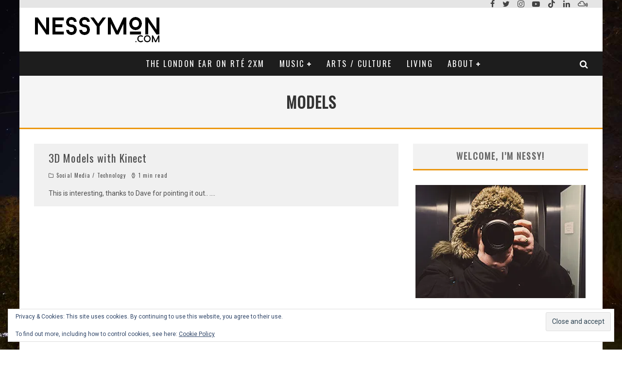

--- FILE ---
content_type: text/html; charset=UTF-8
request_url: https://nessymon.com/tag/models/
body_size: 25796
content:
<!DOCTYPE html>
<html dir="ltr" lang="en-US" prefix="og: https://ogp.me/ns#">
<head>
	<meta charset="UTF-8">
			<meta name="viewport" content="width=device-width, height=device-height, initial-scale=1.0, minimum-scale=1.0">
	
	<link rel="profile" href="https://gmpg.org/xfn/11">
	<title>models | nessymon.com</title>

		<!-- All in One SEO 4.9.3 - aioseo.com -->
	<meta name="robots" content="max-image-preview:large" />
	<meta name="keywords" content="3d,models,kinect," />
	<link rel="canonical" href="https://nessymon.com/tag/models/" />
	<meta name="generator" content="All in One SEO (AIOSEO) 4.9.3" />
		<script type="application/ld+json" class="aioseo-schema">
			{"@context":"https:\/\/schema.org","@graph":[{"@type":"BreadcrumbList","@id":"https:\/\/nessymon.com\/tag\/models\/#breadcrumblist","itemListElement":[{"@type":"ListItem","@id":"https:\/\/nessymon.com#listItem","position":1,"name":"Home","item":"https:\/\/nessymon.com","nextItem":{"@type":"ListItem","@id":"https:\/\/nessymon.com\/tag\/models\/#listItem","name":"models"}},{"@type":"ListItem","@id":"https:\/\/nessymon.com\/tag\/models\/#listItem","position":2,"name":"models","previousItem":{"@type":"ListItem","@id":"https:\/\/nessymon.com#listItem","name":"Home"}}]},{"@type":"CollectionPage","@id":"https:\/\/nessymon.com\/tag\/models\/#collectionpage","url":"https:\/\/nessymon.com\/tag\/models\/","name":"models | nessymon.com","inLanguage":"en-US","isPartOf":{"@id":"https:\/\/nessymon.com\/#website"},"breadcrumb":{"@id":"https:\/\/nessymon.com\/tag\/models\/#breadcrumblist"}},{"@type":"Organization","@id":"https:\/\/nessymon.com\/#organization","name":"nessymon.com","description":"Irish Radio Presenter and Culture and Lifestyle Blogger, based in London","url":"https:\/\/nessymon.com\/"},{"@type":"WebSite","@id":"https:\/\/nessymon.com\/#website","url":"https:\/\/nessymon.com\/","name":"nessymon.com","description":"Irish Radio Presenter and Culture and Lifestyle Blogger, based in London","inLanguage":"en-US","publisher":{"@id":"https:\/\/nessymon.com\/#organization"}}]}
		</script>
		<!-- All in One SEO -->

<link rel='dns-prefetch' href='//static.addtoany.com' />
<link rel='dns-prefetch' href='//secure.gravatar.com' />
<link rel='dns-prefetch' href='//stats.wp.com' />
<link rel='dns-prefetch' href='//fonts.googleapis.com' />
<link rel='dns-prefetch' href='//v0.wordpress.com' />
<link rel='dns-prefetch' href='//widgets.wp.com' />
<link rel='dns-prefetch' href='//s0.wp.com' />
<link rel='dns-prefetch' href='//0.gravatar.com' />
<link rel='dns-prefetch' href='//1.gravatar.com' />
<link rel='dns-prefetch' href='//2.gravatar.com' />
<link rel='dns-prefetch' href='//jetpack.wordpress.com' />
<link rel='dns-prefetch' href='//public-api.wordpress.com' />
<link rel='preconnect' href='//i0.wp.com' />
<link rel='preconnect' href='//c0.wp.com' />
<link rel="alternate" type="application/rss+xml" title="nessymon.com &raquo; Feed" href="https://nessymon.com/feed/" />
<link rel="alternate" type="application/rss+xml" title="nessymon.com &raquo; Comments Feed" href="https://nessymon.com/comments/feed/" />
<link rel="alternate" type="application/rss+xml" title="nessymon.com &raquo; models Tag Feed" href="https://nessymon.com/tag/models/feed/" />
		<!-- This site uses the Google Analytics by ExactMetrics plugin v8.11.1 - Using Analytics tracking - https://www.exactmetrics.com/ -->
		<!-- Note: ExactMetrics is not currently configured on this site. The site owner needs to authenticate with Google Analytics in the ExactMetrics settings panel. -->
					<!-- No tracking code set -->
				<!-- / Google Analytics by ExactMetrics -->
		<style id='wp-img-auto-sizes-contain-inline-css' type='text/css'>
img:is([sizes=auto i],[sizes^="auto," i]){contain-intrinsic-size:3000px 1500px}
/*# sourceURL=wp-img-auto-sizes-contain-inline-css */
</style>
<style id='wp-emoji-styles-inline-css' type='text/css'>

	img.wp-smiley, img.emoji {
		display: inline !important;
		border: none !important;
		box-shadow: none !important;
		height: 1em !important;
		width: 1em !important;
		margin: 0 0.07em !important;
		vertical-align: -0.1em !important;
		background: none !important;
		padding: 0 !important;
	}
/*# sourceURL=wp-emoji-styles-inline-css */
</style>
<style id='wp-block-library-inline-css' type='text/css'>
:root{--wp-block-synced-color:#7a00df;--wp-block-synced-color--rgb:122,0,223;--wp-bound-block-color:var(--wp-block-synced-color);--wp-editor-canvas-background:#ddd;--wp-admin-theme-color:#007cba;--wp-admin-theme-color--rgb:0,124,186;--wp-admin-theme-color-darker-10:#006ba1;--wp-admin-theme-color-darker-10--rgb:0,107,160.5;--wp-admin-theme-color-darker-20:#005a87;--wp-admin-theme-color-darker-20--rgb:0,90,135;--wp-admin-border-width-focus:2px}@media (min-resolution:192dpi){:root{--wp-admin-border-width-focus:1.5px}}.wp-element-button{cursor:pointer}:root .has-very-light-gray-background-color{background-color:#eee}:root .has-very-dark-gray-background-color{background-color:#313131}:root .has-very-light-gray-color{color:#eee}:root .has-very-dark-gray-color{color:#313131}:root .has-vivid-green-cyan-to-vivid-cyan-blue-gradient-background{background:linear-gradient(135deg,#00d084,#0693e3)}:root .has-purple-crush-gradient-background{background:linear-gradient(135deg,#34e2e4,#4721fb 50%,#ab1dfe)}:root .has-hazy-dawn-gradient-background{background:linear-gradient(135deg,#faaca8,#dad0ec)}:root .has-subdued-olive-gradient-background{background:linear-gradient(135deg,#fafae1,#67a671)}:root .has-atomic-cream-gradient-background{background:linear-gradient(135deg,#fdd79a,#004a59)}:root .has-nightshade-gradient-background{background:linear-gradient(135deg,#330968,#31cdcf)}:root .has-midnight-gradient-background{background:linear-gradient(135deg,#020381,#2874fc)}:root{--wp--preset--font-size--normal:16px;--wp--preset--font-size--huge:42px}.has-regular-font-size{font-size:1em}.has-larger-font-size{font-size:2.625em}.has-normal-font-size{font-size:var(--wp--preset--font-size--normal)}.has-huge-font-size{font-size:var(--wp--preset--font-size--huge)}.has-text-align-center{text-align:center}.has-text-align-left{text-align:left}.has-text-align-right{text-align:right}.has-fit-text{white-space:nowrap!important}#end-resizable-editor-section{display:none}.aligncenter{clear:both}.items-justified-left{justify-content:flex-start}.items-justified-center{justify-content:center}.items-justified-right{justify-content:flex-end}.items-justified-space-between{justify-content:space-between}.screen-reader-text{border:0;clip-path:inset(50%);height:1px;margin:-1px;overflow:hidden;padding:0;position:absolute;width:1px;word-wrap:normal!important}.screen-reader-text:focus{background-color:#ddd;clip-path:none;color:#444;display:block;font-size:1em;height:auto;left:5px;line-height:normal;padding:15px 23px 14px;text-decoration:none;top:5px;width:auto;z-index:100000}html :where(.has-border-color){border-style:solid}html :where([style*=border-top-color]){border-top-style:solid}html :where([style*=border-right-color]){border-right-style:solid}html :where([style*=border-bottom-color]){border-bottom-style:solid}html :where([style*=border-left-color]){border-left-style:solid}html :where([style*=border-width]){border-style:solid}html :where([style*=border-top-width]){border-top-style:solid}html :where([style*=border-right-width]){border-right-style:solid}html :where([style*=border-bottom-width]){border-bottom-style:solid}html :where([style*=border-left-width]){border-left-style:solid}html :where(img[class*=wp-image-]){height:auto;max-width:100%}:where(figure){margin:0 0 1em}html :where(.is-position-sticky){--wp-admin--admin-bar--position-offset:var(--wp-admin--admin-bar--height,0px)}@media screen and (max-width:600px){html :where(.is-position-sticky){--wp-admin--admin-bar--position-offset:0px}}

/*# sourceURL=wp-block-library-inline-css */
</style><style id='global-styles-inline-css' type='text/css'>
:root{--wp--preset--aspect-ratio--square: 1;--wp--preset--aspect-ratio--4-3: 4/3;--wp--preset--aspect-ratio--3-4: 3/4;--wp--preset--aspect-ratio--3-2: 3/2;--wp--preset--aspect-ratio--2-3: 2/3;--wp--preset--aspect-ratio--16-9: 16/9;--wp--preset--aspect-ratio--9-16: 9/16;--wp--preset--color--black: #000000;--wp--preset--color--cyan-bluish-gray: #abb8c3;--wp--preset--color--white: #ffffff;--wp--preset--color--pale-pink: #f78da7;--wp--preset--color--vivid-red: #cf2e2e;--wp--preset--color--luminous-vivid-orange: #ff6900;--wp--preset--color--luminous-vivid-amber: #fcb900;--wp--preset--color--light-green-cyan: #7bdcb5;--wp--preset--color--vivid-green-cyan: #00d084;--wp--preset--color--pale-cyan-blue: #8ed1fc;--wp--preset--color--vivid-cyan-blue: #0693e3;--wp--preset--color--vivid-purple: #9b51e0;--wp--preset--gradient--vivid-cyan-blue-to-vivid-purple: linear-gradient(135deg,rgb(6,147,227) 0%,rgb(155,81,224) 100%);--wp--preset--gradient--light-green-cyan-to-vivid-green-cyan: linear-gradient(135deg,rgb(122,220,180) 0%,rgb(0,208,130) 100%);--wp--preset--gradient--luminous-vivid-amber-to-luminous-vivid-orange: linear-gradient(135deg,rgb(252,185,0) 0%,rgb(255,105,0) 100%);--wp--preset--gradient--luminous-vivid-orange-to-vivid-red: linear-gradient(135deg,rgb(255,105,0) 0%,rgb(207,46,46) 100%);--wp--preset--gradient--very-light-gray-to-cyan-bluish-gray: linear-gradient(135deg,rgb(238,238,238) 0%,rgb(169,184,195) 100%);--wp--preset--gradient--cool-to-warm-spectrum: linear-gradient(135deg,rgb(74,234,220) 0%,rgb(151,120,209) 20%,rgb(207,42,186) 40%,rgb(238,44,130) 60%,rgb(251,105,98) 80%,rgb(254,248,76) 100%);--wp--preset--gradient--blush-light-purple: linear-gradient(135deg,rgb(255,206,236) 0%,rgb(152,150,240) 100%);--wp--preset--gradient--blush-bordeaux: linear-gradient(135deg,rgb(254,205,165) 0%,rgb(254,45,45) 50%,rgb(107,0,62) 100%);--wp--preset--gradient--luminous-dusk: linear-gradient(135deg,rgb(255,203,112) 0%,rgb(199,81,192) 50%,rgb(65,88,208) 100%);--wp--preset--gradient--pale-ocean: linear-gradient(135deg,rgb(255,245,203) 0%,rgb(182,227,212) 50%,rgb(51,167,181) 100%);--wp--preset--gradient--electric-grass: linear-gradient(135deg,rgb(202,248,128) 0%,rgb(113,206,126) 100%);--wp--preset--gradient--midnight: linear-gradient(135deg,rgb(2,3,129) 0%,rgb(40,116,252) 100%);--wp--preset--font-size--small: 13px;--wp--preset--font-size--medium: 20px;--wp--preset--font-size--large: 36px;--wp--preset--font-size--x-large: 42px;--wp--preset--spacing--20: 0.44rem;--wp--preset--spacing--30: 0.67rem;--wp--preset--spacing--40: 1rem;--wp--preset--spacing--50: 1.5rem;--wp--preset--spacing--60: 2.25rem;--wp--preset--spacing--70: 3.38rem;--wp--preset--spacing--80: 5.06rem;--wp--preset--shadow--natural: 6px 6px 9px rgba(0, 0, 0, 0.2);--wp--preset--shadow--deep: 12px 12px 50px rgba(0, 0, 0, 0.4);--wp--preset--shadow--sharp: 6px 6px 0px rgba(0, 0, 0, 0.2);--wp--preset--shadow--outlined: 6px 6px 0px -3px rgb(255, 255, 255), 6px 6px rgb(0, 0, 0);--wp--preset--shadow--crisp: 6px 6px 0px rgb(0, 0, 0);}:where(.is-layout-flex){gap: 0.5em;}:where(.is-layout-grid){gap: 0.5em;}body .is-layout-flex{display: flex;}.is-layout-flex{flex-wrap: wrap;align-items: center;}.is-layout-flex > :is(*, div){margin: 0;}body .is-layout-grid{display: grid;}.is-layout-grid > :is(*, div){margin: 0;}:where(.wp-block-columns.is-layout-flex){gap: 2em;}:where(.wp-block-columns.is-layout-grid){gap: 2em;}:where(.wp-block-post-template.is-layout-flex){gap: 1.25em;}:where(.wp-block-post-template.is-layout-grid){gap: 1.25em;}.has-black-color{color: var(--wp--preset--color--black) !important;}.has-cyan-bluish-gray-color{color: var(--wp--preset--color--cyan-bluish-gray) !important;}.has-white-color{color: var(--wp--preset--color--white) !important;}.has-pale-pink-color{color: var(--wp--preset--color--pale-pink) !important;}.has-vivid-red-color{color: var(--wp--preset--color--vivid-red) !important;}.has-luminous-vivid-orange-color{color: var(--wp--preset--color--luminous-vivid-orange) !important;}.has-luminous-vivid-amber-color{color: var(--wp--preset--color--luminous-vivid-amber) !important;}.has-light-green-cyan-color{color: var(--wp--preset--color--light-green-cyan) !important;}.has-vivid-green-cyan-color{color: var(--wp--preset--color--vivid-green-cyan) !important;}.has-pale-cyan-blue-color{color: var(--wp--preset--color--pale-cyan-blue) !important;}.has-vivid-cyan-blue-color{color: var(--wp--preset--color--vivid-cyan-blue) !important;}.has-vivid-purple-color{color: var(--wp--preset--color--vivid-purple) !important;}.has-black-background-color{background-color: var(--wp--preset--color--black) !important;}.has-cyan-bluish-gray-background-color{background-color: var(--wp--preset--color--cyan-bluish-gray) !important;}.has-white-background-color{background-color: var(--wp--preset--color--white) !important;}.has-pale-pink-background-color{background-color: var(--wp--preset--color--pale-pink) !important;}.has-vivid-red-background-color{background-color: var(--wp--preset--color--vivid-red) !important;}.has-luminous-vivid-orange-background-color{background-color: var(--wp--preset--color--luminous-vivid-orange) !important;}.has-luminous-vivid-amber-background-color{background-color: var(--wp--preset--color--luminous-vivid-amber) !important;}.has-light-green-cyan-background-color{background-color: var(--wp--preset--color--light-green-cyan) !important;}.has-vivid-green-cyan-background-color{background-color: var(--wp--preset--color--vivid-green-cyan) !important;}.has-pale-cyan-blue-background-color{background-color: var(--wp--preset--color--pale-cyan-blue) !important;}.has-vivid-cyan-blue-background-color{background-color: var(--wp--preset--color--vivid-cyan-blue) !important;}.has-vivid-purple-background-color{background-color: var(--wp--preset--color--vivid-purple) !important;}.has-black-border-color{border-color: var(--wp--preset--color--black) !important;}.has-cyan-bluish-gray-border-color{border-color: var(--wp--preset--color--cyan-bluish-gray) !important;}.has-white-border-color{border-color: var(--wp--preset--color--white) !important;}.has-pale-pink-border-color{border-color: var(--wp--preset--color--pale-pink) !important;}.has-vivid-red-border-color{border-color: var(--wp--preset--color--vivid-red) !important;}.has-luminous-vivid-orange-border-color{border-color: var(--wp--preset--color--luminous-vivid-orange) !important;}.has-luminous-vivid-amber-border-color{border-color: var(--wp--preset--color--luminous-vivid-amber) !important;}.has-light-green-cyan-border-color{border-color: var(--wp--preset--color--light-green-cyan) !important;}.has-vivid-green-cyan-border-color{border-color: var(--wp--preset--color--vivid-green-cyan) !important;}.has-pale-cyan-blue-border-color{border-color: var(--wp--preset--color--pale-cyan-blue) !important;}.has-vivid-cyan-blue-border-color{border-color: var(--wp--preset--color--vivid-cyan-blue) !important;}.has-vivid-purple-border-color{border-color: var(--wp--preset--color--vivid-purple) !important;}.has-vivid-cyan-blue-to-vivid-purple-gradient-background{background: var(--wp--preset--gradient--vivid-cyan-blue-to-vivid-purple) !important;}.has-light-green-cyan-to-vivid-green-cyan-gradient-background{background: var(--wp--preset--gradient--light-green-cyan-to-vivid-green-cyan) !important;}.has-luminous-vivid-amber-to-luminous-vivid-orange-gradient-background{background: var(--wp--preset--gradient--luminous-vivid-amber-to-luminous-vivid-orange) !important;}.has-luminous-vivid-orange-to-vivid-red-gradient-background{background: var(--wp--preset--gradient--luminous-vivid-orange-to-vivid-red) !important;}.has-very-light-gray-to-cyan-bluish-gray-gradient-background{background: var(--wp--preset--gradient--very-light-gray-to-cyan-bluish-gray) !important;}.has-cool-to-warm-spectrum-gradient-background{background: var(--wp--preset--gradient--cool-to-warm-spectrum) !important;}.has-blush-light-purple-gradient-background{background: var(--wp--preset--gradient--blush-light-purple) !important;}.has-blush-bordeaux-gradient-background{background: var(--wp--preset--gradient--blush-bordeaux) !important;}.has-luminous-dusk-gradient-background{background: var(--wp--preset--gradient--luminous-dusk) !important;}.has-pale-ocean-gradient-background{background: var(--wp--preset--gradient--pale-ocean) !important;}.has-electric-grass-gradient-background{background: var(--wp--preset--gradient--electric-grass) !important;}.has-midnight-gradient-background{background: var(--wp--preset--gradient--midnight) !important;}.has-small-font-size{font-size: var(--wp--preset--font-size--small) !important;}.has-medium-font-size{font-size: var(--wp--preset--font-size--medium) !important;}.has-large-font-size{font-size: var(--wp--preset--font-size--large) !important;}.has-x-large-font-size{font-size: var(--wp--preset--font-size--x-large) !important;}
/*# sourceURL=global-styles-inline-css */
</style>

<style id='classic-theme-styles-inline-css' type='text/css'>
/*! This file is auto-generated */
.wp-block-button__link{color:#fff;background-color:#32373c;border-radius:9999px;box-shadow:none;text-decoration:none;padding:calc(.667em + 2px) calc(1.333em + 2px);font-size:1.125em}.wp-block-file__button{background:#32373c;color:#fff;text-decoration:none}
/*# sourceURL=/wp-includes/css/classic-themes.min.css */
</style>
<link rel='stylesheet' id='contact-form-7-css' href='https://nessymon.com/wp-content/plugins/contact-form-7/includes/css/styles.css?ver=6.1.4' type='text/css' media='all' />
<link rel='stylesheet' id='valenti-fonts-css' href='https://fonts.googleapis.com/css?family=Oswald%3A400%7CRoboto%3A400%2C700&#038;subset=latin%2Clatin-ext%2Cgreek%2Cgreek-ext%2Ccyrillic%2Ccyrillic-ext&#038;display=swap' type='text/css' media='all' />
<link rel='stylesheet' id='swipebox-css' href='https://nessymon.com/wp-content/themes/valenti/assets/css/swipebox.min.css?ver=1.4.4.1' type='text/css' media='all' />
<link rel='stylesheet' id='font-awesome-css' href='https://nessymon.com/wp-content/themes/valenti/assets/css/fontawesome/css/fontawesome.min.css?ver=5.6.3.5' type='text/css' media='all' />
<link rel='stylesheet' id='font-awesome-regular-css' href='https://nessymon.com/wp-content/themes/valenti/assets/css/fontawesome/css/regular.min.css?ver=5.6.3.5' type='text/css' media='all' />
<link rel='stylesheet' id='font-awesome-solid-css' href='https://nessymon.com/wp-content/themes/valenti/assets/css/fontawesome/css/solid.min.css?ver=5.6.3.5' type='text/css' media='all' />
<link rel='stylesheet' id='valenti-style-css' href='https://nessymon.com/wp-content/themes/valenti/assets/css/style.min.css?ver=5.6.3.5' type='text/css' media='all' />
<style id='valenti-style-inline-css' type='text/css'>
.secondary-menu-wrap .cb-breaking-news ul li a { color:#000000; }body{ color:#0a0a0a}.entry-content h1, .entry-content h2, .entry-content h3, .entry-content h4, .entry-content h5, .entry-content h6{ color:#333333}.link-color-wrap a, .block-wrap-code .block a{ color:#eb9812}.link-color-wrap a:hover, .block-wrap-code .block a:hover{ color:#0a0000}body{font-family:'Roboto',sans-serif;font-size:14px;font-weight:400;line-height:1.666;text-transform:none;}.excerpt{font-family:'Roboto',sans-serif;font-size:14px;font-weight:400;line-height:1.666;text-transform:none;}.preview-thumbnail .title, .preview-review .title{font-family:'Oswald',sans-serif;font-size:14px;font-weight:700;line-height:1.3;text-transform:none;}.byline{font-family:'Oswald',sans-serif;font-size:11px;font-weight:400;letter-spacing:0.1em;line-height:1.3;text-transform:none;}.hero-meta .byline{font-family:'Oswald',sans-serif;font-size:11px;font-weight:400;letter-spacing:0.05em;line-height:1.3;text-transform:none;}.tipi-button{font-family:'Oswald',sans-serif;font-size:14px;font-weight:700;letter-spacing:0.1em;text-transform:uppercase;}.secondary-menu-wrap, .secondary-menu-wrap .sub-menu a:not(.tipi-button){font-family:'Oswald',sans-serif;font-size:14px;font-weight:700;letter-spacing:0.1em;line-height:1;text-transform:uppercase;}.footer-menu{font-family:'Oswald',sans-serif;font-size:12px;font-weight:400;line-height:1;text-transform:none;}.site-footer .textwidget{font-family:'Roboto',sans-serif;font-size:14px;font-weight:400;line-height:1.666;text-transform:none;}.copyright{font-family:'Roboto',sans-serif;font-size:12px;font-weight:400;line-height:1;text-transform:none;}.preview-slider.title-s .title{font-family:'Oswald',sans-serif;font-size:14px;font-weight:700;letter-spacing:0.04em;line-height:1.4;text-transform:uppercase;}.preview-slider.title-m .title{font-family:'Oswald',sans-serif;font-size:14px;font-weight:700;letter-spacing:0.04em;line-height:1.4;text-transform:uppercase;}.preview-slider.title-l .title{font-family:'Oswald',sans-serif;font-size:14px;font-weight:700;letter-spacing:0.04em;line-height:1.4;text-transform:uppercase;}.preview-slider.title-xl .title{font-family:'Oswald',sans-serif;font-size:14px;font-weight:700;letter-spacing:0.04em;line-height:1.4;text-transform:uppercase;}.preview-grid.title-xs .title{font-family:'Oswald',sans-serif;font-size:14px;font-weight:700;letter-spacing:0.04em;line-height:1.4;text-transform:uppercase;}.preview-grid.title-s .title{font-family:'Oswald',sans-serif;font-size:14px;font-weight:700;letter-spacing:0.04em;line-height:1.4;text-transform:uppercase;}.preview-grid.title-m .title{font-family:'Oswald',sans-serif;font-size:14px;font-weight:700;letter-spacing:0.04em;line-height:1.4;text-transform:uppercase;}.preview-grid.title-l .title{font-family:'Oswald',sans-serif;font-size:14px;font-weight:700;letter-spacing:0.04em;line-height:1.4;text-transform:uppercase;}.preview-classic .title{font-family:'Oswald',sans-serif;font-size:14px;font-weight:400;letter-spacing:0.05em;line-height:1.3;text-transform:none;}.preview-2 .title{font-family:'Oswald',sans-serif;font-size:14px;font-weight:400;letter-spacing:0.05em;line-height:1.3;text-transform:none;}.entry-content blockquote, .entry-content blockquote p{font-family:'Oswald',sans-serif;font-size:18px;font-weight:400;line-height:1.5;text-transform:none;}.hero-wrap .caption, .gallery-block__wrap .caption, figcaption{font-family:'Roboto',sans-serif;font-size:10px;font-weight:400;line-height:1.2;text-transform:none;}.main-navigation .horizontal-menu > li > a{font-family:'Oswald',sans-serif;font-size:14px;font-weight:400;letter-spacing:0.15em;line-height:1;text-transform:uppercase;}.sub-menu a:not(.tipi-button){font-family:'Oswald',sans-serif;font-size:14px;font-weight:400;letter-spacing:0.13em;line-height:1.6;text-transform:uppercase;}.hero-meta.tipi-s-typo .title{font-family:'Oswald',sans-serif;font-size:18px;font-weight:700;line-height:1.3;text-transform:none;}.hero-meta.tipi-m-typo .title{font-family:'Oswald',sans-serif;font-size:18px;font-weight:700;line-height:1.3;text-transform:uppercase;}.hero-meta.tipi-l-typo .title{font-family:'Oswald',sans-serif;font-size:18px;font-weight:700;line-height:1.3;text-transform:uppercase;}.entry-content h2{font-family:'Oswald',sans-serif;font-size:18px;font-weight:700;line-height:1.3;text-transform:none;}.entry-content h3{font-family:'Oswald',sans-serif;font-size:14px;font-weight:700;line-height:1.3;text-transform:none;}.entry-content h4{font-family:'Oswald',sans-serif;font-size:14px;font-weight:700;letter-spacing:0.1em;line-height:1.3;text-transform:uppercase;}.entry-content h5{font-family:'Oswald',sans-serif;font-size:14px;font-weight:700;letter-spacing:0.1em;line-height:1.3;text-transform:uppercase;}.widget-title{font-family:'Oswald',sans-serif;font-size:14px;font-weight:700;letter-spacing:0.1em;line-height:1.3;text-transform:uppercase;}.block-title-wrap .title{font-family:'Oswald',sans-serif;font-size:16px;font-weight:700;letter-spacing:0.16em;line-height:1.8;text-transform:uppercase;}.block-subtitle{font-family:'Oswald',sans-serif;font-size:15px;font-weight:700;letter-spacing:0.1em;line-height:1.3;text-transform:none;}.preview-classic { padding-bottom: 30px; }.block-wrap-classic .block ~ .block { padding-top: 30px; }.preview-thumbnail { padding-bottom: 20px; }.valenti-widget .preview-thumbnail { padding-bottom: 15px; }.block-title-inner{ border-bottom:3px solid #0a0a0a;}.footer-widget-wrap{ border-right:1px solid #333333;}.split-1:not(.preview-thumbnail) .mask {
		-webkit-flex: 0 0 40%;
		-ms-flex: 0 0 40%;
		flex: 0 0 40%;
		width: 40%;
	}.footer-lower {
		padding-top: 30px;
		padding-bottom: 30px;
	}.footer-widget-wrap {
		padding-top: 45px;
		padding-bottom: 45px;
	}.main-menu > li > a {
		padding-top: 17px;
		padding-bottom: 17px;
	}.main-navigation .main-nav-wrap > .menu-icons a{padding-left:10px;}.main-navigation .main-nav-wrap > .menu-icons a{padding-right:10px;}.main-navigation .main-nav-wrap > .menu-icons {margin-right:-10px;}.main-navigation .main-nav-wrap .menu-icons > li > a {font-size:18px;}.secondary-menu-wrap .menu-icons a{padding-left:8px;}.secondary-menu-wrap .menu-icons a{padding-right:8px;}.secondary-menu-wrap .menu-icons {margin-right:-8px;}.secondary-menu-wrap .menu-icons > li > a {font-size:16px;}.accent--color, .bbp-submit-wrapper button, .bbp-submit-wrapper button:visited, .buddypress .cb-cat-header .title a, .woocommerce .star-rating:before, .woocommerce-page .star-rating:before, .woocommerce .star-rating span, .woocommerce-page .star-rating span, .woocommerce .stars a {
		color:#eb9812;
	}.bbp-submit-wrapper button, #buddypress button:hover, #buddypress a.button:hover, #buddypress a.button:focus, #buddypress input[type=submit]:hover, #buddypress input[type=button]:hover, #buddypress input[type=reset]:hover, #buddypress ul.button-nav li a:hover, #buddypress ul.button-nav li.current a, #buddypress div.generic-button a:hover, #buddypress .comment-reply-link:hover, #buddypress .activity-list li.load-more:hover, #buddypress #groups-list .generic-button a:hover {
		border-color: #eb9812;
	}.sidebar-widget .widget-title, .cb-cat-header, .site-footer .footer-widget-area .widget-title span, #wp-calendar caption, #buddypress #members-list .cb-member-list-box .item .item-title, #buddypress div.item-list-tabs ul li.selected, #buddypress div.item-list-tabs ul li.current, #buddypress .item-list-tabs ul li:hover, .woocommerce div.product .woocommerce-tabs ul.tabs li.active,
	.author-page-box {
		border-bottom-color: #eb9812 ;
	}.cb-highlight, #buddypress button:hover, #buddypress a.button:hover, #buddypress a.button:focus, #buddypress input[type=submit]:hover, #buddypress input[type=button]:hover, #buddypress input[type=reset]:hover, #buddypress ul.button-nav li a:hover, #buddypress ul.button-nav li.current a, #buddypress div.generic-button a:hover, #buddypress .comment-reply-link:hover, #buddypress .activity-list li.load-more:hover, #buddypress #groups-list .generic-button a:hover {
		background-color: #eb9812;
	}.font-b { font-family: 'Roboto',sans-serif; }h1, h2, h3, h4, h5, h6, .font-h, #bbp-user-navigation, .product_meta, .price, .woocommerce-review-link, .cart_item, .cart-collaterals .cart_totals th { font-family: 'Oswald',sans-serif }.site-mob-header:not(.site-mob-header-11) .header-padding .logo-main-wrap, .site-mob-header:not(.site-mob-header-11) .header-padding .icons-wrap a, .site-mob-header-11 .header-padding {
		padding-top: 10px;
		padding-bottom: 10px;
	}.site-header .header-padding {
		padding-top: 10px;
		padding-bottom: 10px;
	}.site-footer .bg-area{background-color: #1c1c1c;}.site-footer .background{background-position: center center;}.site-footer,.site-footer a{color: #e5e5e5;}.footer-widget-area{background-color: #272727;}.footer-widget-area{background-position: center center;}.footer-widget-area,.footer-widget-area a{color: #e5e5e5;}.grid-spacing { border-top-width: 3px; }.preview-slider.tile-overlay--1:after, .preview-slider.tile-overlay--2 .meta:after { opacity: 0.25; }.preview-grid.tile-overlay--1:after, .preview-grid.tile-overlay--2 .meta:after { opacity: 0.2; }.main-navigation-border { border-bottom-color: #161616; }@media only screen and (min-width: 481px) {.slider-spacing { margin-right: 3px;}.block-wrap-slider .slider { padding-top: 3px;}.grid-spacing { border-right-width: 3px; }.block-wrap-grid:not(.block-wrap-81) .block { width: calc( 100% + 3px ); }}@media only screen and (min-width: 768px) {.grid-spacing { border-right-width: 3px; }.block-wrap-55 .slide { margin-right: 3px!important; }.block-wrap-grid:not(.block-wrap-81) .block { width: calc( 100% + 3px ); }.preview-slider.tile-overlay--1:hover:after, .preview-slider.tile-overlay--2.tile-overlay--gradient:hover:after, .preview-slider.tile-overlay--2:hover .meta:after { opacity: 0.75 ; }.preview-grid.tile-overlay--1:hover:after, .preview-grid.tile-overlay--2.tile-overlay--gradient:hover:after, .preview-grid.tile-overlay--2:hover .meta:after { opacity: 0.3 ; }}@media only screen and (min-width: 1020px) {body{font-size:16px;}.hero-meta .byline{font-size:14px;}.tipi-button{font-size:12px;}.secondary-menu-wrap, .secondary-menu-wrap .sub-menu a:not(.tipi-button){font-size:12px;}.site-footer .textwidget{font-size:16px;}.preview-slider.title-s .title{font-size:16px;}.preview-slider.title-m .title{font-size:20px;}.preview-slider.title-l .title{font-size:30px;}.preview-slider.title-xl .title{font-size:40px;}.preview-grid.title-xs .title{font-size:16px;}.preview-grid.title-s .title{font-size:20px;}.preview-grid.title-m .title{font-size:32px;}.preview-grid.title-l .title{font-size:38px;}.preview-classic .title{font-size:22px;}.preview-2 .title{font-size:26px;}.entry-content blockquote, .entry-content blockquote p{font-size:26px;}.main-navigation .horizontal-menu > li > a{font-size:16px;}.hero-meta.tipi-s-typo .title{font-size:28px;}.hero-meta.tipi-m-typo .title{font-size:40px;}.hero-meta.tipi-l-typo .title{font-size:50px;}.entry-content h2{font-size:30px;}.entry-content h3{font-size:24px;}.entry-content h4{font-size:20px;}.entry-content h5{font-size:18px;}.widget-title{font-size:20px;}.block-title-wrap .title{font-size:22px;}}@media only screen and (min-width: 1200px) {.site {background-color:#ffffff;background-position:center center;background-image: url(https://nessymon.com/wp-content/uploads/2014/11/Blog-DUIGNANS-03576.jpg );}}
/*# sourceURL=valenti-style-inline-css */
</style>
<link rel='stylesheet' id='jetpack_likes-css' href='https://c0.wp.com/p/jetpack/15.3.1/modules/likes/style.css' type='text/css' media='all' />
<link rel='stylesheet' id='addtoany-css' href='https://nessymon.com/wp-content/plugins/add-to-any/addtoany.min.css?ver=1.16' type='text/css' media='all' />
<script type="text/javascript" id="addtoany-core-js-before">
/* <![CDATA[ */
window.a2a_config=window.a2a_config||{};a2a_config.callbacks=[];a2a_config.overlays=[];a2a_config.templates={};
a2a_config.callbacks.push({ready:function(){document.querySelectorAll(".a2a_s_undefined").forEach(function(emptyIcon){emptyIcon.parentElement.style.display="none";})}});

//# sourceURL=addtoany-core-js-before
/* ]]> */
</script>
<script type="text/javascript" defer src="https://static.addtoany.com/menu/page.js" id="addtoany-core-js"></script>
<script type="text/javascript" src="https://c0.wp.com/c/6.9/wp-includes/js/jquery/jquery.min.js" id="jquery-core-js"></script>
<script type="text/javascript" src="https://c0.wp.com/c/6.9/wp-includes/js/jquery/jquery-migrate.min.js" id="jquery-migrate-js"></script>
<script type="text/javascript" defer src="https://nessymon.com/wp-content/plugins/add-to-any/addtoany.min.js?ver=1.1" id="addtoany-jquery-js"></script>
<link rel="https://api.w.org/" href="https://nessymon.com/wp-json/" /><link rel="alternate" title="JSON" type="application/json" href="https://nessymon.com/wp-json/wp/v2/tags/2344" /><link rel="EditURI" type="application/rsd+xml" title="RSD" href="https://nessymon.com/xmlrpc.php?rsd" />
<script type='text/javascript' data-cfasync='false'>var _mmunch = {'front': false, 'page': false, 'post': false, 'category': false, 'author': false, 'search': false, 'attachment': false, 'tag': false};_mmunch['tag'] = true;</script><script data-cfasync="false" src="//a.mailmunch.co/app/v1/site.js" id="mailmunch-script" data-plugin="mc_mm" data-mailmunch-site-id="409852" async></script>	<style>img#wpstats{display:none}</style>
		<link rel="preload" type="font/woff2" as="font" href="https://nessymon.com/wp-content/themes/valenti/assets/css/valenti/valenti.woff2?o9cfvj" crossorigin><link rel="preload" type="font/woff2" as="font" href="https://nessymon.com/wp-content/themes/valenti/assets/css/fontawesome/webfonts/fa-regular-400.woff2?v=5.9.0" crossorigin><link rel="preload" type="font/woff2" as="font" href="https://nessymon.com/wp-content/themes/valenti/assets/css/fontawesome/webfonts/fa-solid-900.woff2?v=5.9.0" crossorigin><link rel="dns-prefetch" href="//fonts.googleapis.com"><link rel="preconnect" href="https://fonts.gstatic.com/" crossorigin>	<meta property="og:title" content="nessymon.com">
	<meta property="og:description" content="Irish Radio Presenter and Culture and Lifestyle Blogger, based in London">
	<meta property="og:image" content="https://i0.wp.com/nessymon.com/wp-content/uploads/2020/08/cropped-Nessymon-website-icon-copy-1.jpg?fit=512%2C512&#038;ssl=1">
	<meta property="og:url" content="https://nessymon.com/3d-models-with-kinect/">
	<meta name="twitter:card" content="summary_large_image">
	<meta property="og:site_name" content="nessymon.com">
	<meta property="og:type" content="website">
	<link rel="icon" href="https://i0.wp.com/nessymon.com/wp-content/uploads/2020/08/cropped-Nessymon-website-icon-copy-1.jpg?fit=32%2C32&#038;ssl=1" sizes="32x32" />
<link rel="icon" href="https://i0.wp.com/nessymon.com/wp-content/uploads/2020/08/cropped-Nessymon-website-icon-copy-1.jpg?fit=192%2C192&#038;ssl=1" sizes="192x192" />
<link rel="apple-touch-icon" href="https://i0.wp.com/nessymon.com/wp-content/uploads/2020/08/cropped-Nessymon-website-icon-copy-1.jpg?fit=180%2C180&#038;ssl=1" />
<meta name="msapplication-TileImage" content="https://i0.wp.com/nessymon.com/wp-content/uploads/2020/08/cropped-Nessymon-website-icon-copy-1.jpg?fit=270%2C270&#038;ssl=1" />
<style id='valenti-logo-inline-css' type='text/css'>
@media only screen and (min-width: 1200px) {.logo-main img{ display:inline-block; width:260px; height:70px;}}
/*# sourceURL=valenti-logo-inline-css */
</style>
<style id='valenti-mm-style-inline-css' type='text/css'>
.main-menu .mm-color.menu-item-15310 .block-title-wrap.block-title-border-2 .title, .main-menu .mm-color.menu-item-15310 .mm-51 .menu-wrap > .sub-menu > li > a
		{ border-color: #eb9812!important; }
			.main-menu-bar-color-1 .main-menu .mm-color.menu-item-15310.active > a,
			.main-menu-bar-color-1.mm-ani-0 .main-menu .mm-color.menu-item-15310:hover > a,
			.main-menu-bar-color-1 .main-menu .current-menu-item.menu-item-15310 > a,
			.main-menu-bar-color-1 .main-menu .current-post-ancestor.menu-item-15310 > a,
			.main-menu-bar-color-1 .main-menu .current-menu-ancestor.menu-item-15310 > a
			{ background: #eb9812; }.main-navigation .mm-color.menu-item-15310.mm-sb-left .sub-menu { background: #eb9812;}
.main-menu .mm-color.menu-item-11305 .block-title-wrap.block-title-border-2 .title, .main-menu .mm-color.menu-item-11305 .mm-51 .menu-wrap > .sub-menu > li > a
		{ border-color: #eb9812!important; }
			.main-menu-bar-color-1 .main-menu .mm-color.menu-item-11305.active > a,
			.main-menu-bar-color-1.mm-ani-0 .main-menu .mm-color.menu-item-11305:hover > a,
			.main-menu-bar-color-1 .main-menu .current-menu-item.menu-item-11305 > a,
			.main-menu-bar-color-1 .main-menu .current-post-ancestor.menu-item-11305 > a,
			.main-menu-bar-color-1 .main-menu .current-menu-ancestor.menu-item-11305 > a
			{ background: #eb9812; }.main-navigation .mm-color.menu-item-11305.mm-sb-left .sub-menu { background: #eb9812;}
.main-menu .mm-color.menu-item-21667 .block-title-wrap.block-title-border-2 .title, .main-menu .mm-color.menu-item-21667 .mm-51 .menu-wrap > .sub-menu > li > a
		{ border-color: #eb9812!important; }
			.main-menu-bar-color-1 .main-menu .mm-color.menu-item-21667.active > a,
			.main-menu-bar-color-1.mm-ani-0 .main-menu .mm-color.menu-item-21667:hover > a,
			.main-menu-bar-color-1 .main-menu .current-menu-item.menu-item-21667 > a,
			.main-menu-bar-color-1 .main-menu .current-post-ancestor.menu-item-21667 > a,
			.main-menu-bar-color-1 .main-menu .current-menu-ancestor.menu-item-21667 > a
			{ background: #eb9812; }.main-navigation .mm-color.menu-item-21667.mm-sb-left .sub-menu { background: #eb9812;}
.main-menu .mm-color.menu-item-18012 .block-title-wrap.block-title-border-2 .title, .main-menu .mm-color.menu-item-18012 .mm-51 .menu-wrap > .sub-menu > li > a
		{ border-color: #eb9812!important; }
			.main-menu-bar-color-1 .main-menu .mm-color.menu-item-18012.active > a,
			.main-menu-bar-color-1.mm-ani-0 .main-menu .mm-color.menu-item-18012:hover > a,
			.main-menu-bar-color-1 .main-menu .current-menu-item.menu-item-18012 > a,
			.main-menu-bar-color-1 .main-menu .current-post-ancestor.menu-item-18012 > a,
			.main-menu-bar-color-1 .main-menu .current-menu-ancestor.menu-item-18012 > a
			{ background: #eb9812; }.main-navigation .mm-color.menu-item-18012.mm-sb-left .sub-menu { background: #eb9812;}
.main-menu .mm-color.menu-item-20420 .block-title-wrap.block-title-border-2 .title, .main-menu .mm-color.menu-item-20420 .mm-51 .menu-wrap > .sub-menu > li > a
		{ border-color: #eb9812!important; }
			.main-menu-bar-color-1 .main-menu .mm-color.menu-item-20420.active > a,
			.main-menu-bar-color-1.mm-ani-0 .main-menu .mm-color.menu-item-20420:hover > a,
			.main-menu-bar-color-1 .main-menu .current-menu-item.menu-item-20420 > a,
			.main-menu-bar-color-1 .main-menu .current-post-ancestor.menu-item-20420 > a,
			.main-menu-bar-color-1 .main-menu .current-menu-ancestor.menu-item-20420 > a
			{ background: #eb9812; }.main-navigation .mm-color.menu-item-20420.mm-sb-left .sub-menu { background: #eb9812;}
/*# sourceURL=valenti-mm-style-inline-css */
</style>
<link rel='stylesheet' id='sby_common_styles-css' href='https://nessymon.com/wp-content/plugins/feeds-for-youtube/public/build/css/sb-youtube-common.css?ver=2.6.2' type='text/css' media='all' />
<link rel='stylesheet' id='sby_styles-css' href='https://nessymon.com/wp-content/plugins/feeds-for-youtube/public/build/css/sb-youtube-free.css?ver=2.6.2' type='text/css' media='all' />
<link rel='stylesheet' id='jetpack-top-posts-widget-css' href='https://c0.wp.com/p/jetpack/15.3.1/modules/widgets/top-posts/style.css' type='text/css' media='all' />
<link rel='stylesheet' id='eu-cookie-law-style-css' href='https://c0.wp.com/p/jetpack/15.3.1/modules/widgets/eu-cookie-law/style.css' type='text/css' media='all' />
</head>
<body data-rsssl=1 class="archive tag tag-models tag-2344 wp-theme-valenti wp-child-theme-valenti-child body-mob-header-2 site-mob-menu-a-4 site-mob-menu-1 mob-fi-tall header--style-2 with--bg has-bg-cover mm-ani-3 modal-skin-2">
			<div id="cb-outer-container" class="site">
		<header id="mobhead" class="site-header-block site-mob-header tipi-l-0 site-mob-header-2 sticky-menu-1 sticky-top site-skin-2 site-img-1"><div class="bg-area stickyable header-padding tipi-row tipi-vertical-c">
	<div class="logo-main-wrap logo-mob-wrap tipi-vertical-c">
		<div class="logo logo-mobile"><a href="https://nessymon.com" data-pin-nopin="true"><img src="https://nessymon.com/wp-content/uploads/2014/11/Nessymon-Logo-white-trans-37-x-18.png" srcset="https://nessymon.com/wp-content/uploads/2014/11/Nessymon-Logo-black-trans-copy.png 2x" width="67" height="18" alt="Nessymon Logo black trans copy"></a></div>	</div>
	<ul class="menu-right icons-wrap tipi-vertical-c">
		<li class="valenti-icon cb-icon-search cb-menu-icon vertical-c"><a href="#" data-title="Search" class="tipi-tip tipi-tip-b vertical-c modal-tr" data-type="search"><i class="valenti-i-search" aria-hidden="true"></i></a></li>				<li class="valenti-icon vertical-c"><a href="#" class="mob-tr-open" data-target="slide-menu"><i class="valenti-i-menu" aria-hidden="true"></i></a></li>	</ul>
	<div class="background"></div></div>
</header><!-- .site-mob-header --><div id="mob-line" class="tipi-m-0"></div>		<div id="cb-container" class="site-inner container clearfix">
		<div id="cb-top-menu" class="secondary-menu-wrap tipi-m-0-down clearfix cb-dark-menu wrap">		<div class="menu-bg-area">
			<div class="cb-top-menu-wrap tipi-flex side-spacing">
								<ul class="menu-icons tipi-flex-eq-height"><li class="valenti-icon vertical-c icon-wrap icon-wrap-facebook"><a href="http://www.facebook.com/nessymondotcom" class="tipi-vertical-c tipi-tip tipi-tip-b" data-title="Facebook" rel="noopener nofollow"><i class="valenti-i-facebook" aria-hidden="true"></i></a></li><li class="valenti-icon vertical-c icon-wrap icon-wrap-twitter"><a href="http://www.twitter.com/nessymon" class="tipi-vertical-c tipi-tip tipi-tip-b" data-title="Twitter" rel="noopener nofollow"><i class="valenti-i-twitter" aria-hidden="true"></i></a></li><li class="valenti-icon vertical-c icon-wrap icon-wrap-instagram"><a href="http://www.instagram.com/nessymondotcom" class="tipi-vertical-c tipi-tip tipi-tip-b" data-title="Instagram" rel="noopener nofollow"><i class="valenti-i-instagram" aria-hidden="true"></i></a></li><li class="valenti-icon vertical-c icon-wrap icon-wrap-youtube"><a href="http://www.youtube.com//user/nessymon" class="tipi-vertical-c tipi-tip tipi-tip-b" data-title="YouTube" rel="noopener nofollow"><i class="valenti-i-youtube-play" aria-hidden="true"></i></a></li><li class="valenti-icon vertical-c icon-wrap icon-wrap-tiktok"><a href="http://tiktok.com/@nessymon" class="tipi-vertical-c tipi-tip tipi-tip-b" data-title="TikTok" rel="noopener nofollow"><i class="valenti-i-tiktok" aria-hidden="true"></i></a></li><li class="valenti-icon vertical-c icon-wrap icon-wrap-linkedin"><a href="http://www.linkedin.com//in/nessymon/" class="tipi-vertical-c tipi-tip tipi-tip-b" data-title="Linkedin" rel="noopener nofollow"><i class="valenti-i-linkedin" aria-hidden="true"></i></a></li><li class="valenti-icon vertical-c icon-wrap icon-wrap-mixcloud"><a href="https://mixcloud.com/nessymon" class="tipi-vertical-c tipi-tip tipi-tip-b" data-title="Mixcloud" rel="noopener nofollow"><i class="valenti-i-mixcloud" aria-hidden="true"></i></a></li></ul>			</div>
		</div>
	</div>
	<header id="masthead" class="site-header-block site-header clearfix site-header-2 header-skin-1 site-img-1 mm-skin-2 main-menu-skin-1 main-menu-width-3 main-menu-bar-color-2 wrap logo-only-when-stuck main-menu-c"><div class="bg-area">
			<div class="logo-main-wrap header-padding tipi-vertical-c logo-main-wrap-l side-spacing">
			<div class="logo logo-main"><a href="https://nessymon.com" data-pin-nopin="true"><img src="https://nessymon.com/wp-content/uploads/2014/11/Nessymon-Logo-bow-copy.jpg" srcset="https://nessymon.com/wp-content/uploads/2014/11/Nessymon-Logo-retina-bow-copy.jpg 2x" width="260" height="70" alt="Nessymon logo"></a></div>					</div>
		<div class="background"></div></div>
</header><!-- .site-header --><div id="header-line"></div><nav id="cb-nav-bar" class="main-navigation cb-nav-bar-wrap nav-bar tipi-m-0-down clearfix mm-ani-3 mm-skin-2 main-menu-bar-color-1 wrap sticky-top sticky-menu sticky-menu-1 logo-only-when-stuck main-menu-c">	<div class="site-skin-2 menu-bg-area">
		<div id="main-menu-wrap" class="main-menu-wrap cb-nav-bar-wrap clearfix font-h main-nav-wrap vertical-c  wrap">
			<div id="cb-nav-logo" class="main-menu-logo logo"><a href="https://nessymon.com"><img src="https://nessymon.com/wp-content/uploads/2014/11/Nessymon-Logo-white-37-x-18.png" alt="Menu logo" srcset="https://nessymon.com/wp-content/uploads/2014/11/Nessymon-Logo-black-copy.png 2x"></a></div>			<ul id="menu-main-menu" class="main-menu nav cb-main main-nav main-nav clearfix tipi-flex horizontal-menu">
				<li id="menu-item-15310" class="menu-item menu-item-type-taxonomy menu-item-object-category dropper drop-it mm-color mm-art mm-wrap-31 mm-wrap mm-sb-left menu-item-15310"><a title="THE LONDON EAR ON RTÉ 2XM" href="https://nessymon.com/category/radio-and-podcasts/thelondonear2xm/" data-ppp="7" data-tid="5188"  data-term="category">THE LONDON EAR ON RTÉ 2XM</a><div class="menu mm-31 tipi-row" data-mm="31"><div class="menu-wrap menu-wrap-more-10 tipi-flex"><div id="block-wrap-15310" class="block-wrap block-wrap-22 block-to-see block-wrap-classic clearfix ppl-m-2 ppl-s-2 block-css-15310 side-spacing--boxed " data-id="15310"><div class="block-inner-style"><div class="block-inner-box contents"><div class="block-title-wrap cb-module-header block-title-2 block-title-border-2"><div class="block-title-inner"><div class="block-title"><h2 class="title" style="border-bottom-color:#eb9812;">THE LONDON EAR ON RTÉ 2XM</h2></div><p class="block-subtitle"></p></div></div><div class="block">		<article class="preview-thumbnail split ani-base split-1 split-design-1 tipi-xs-12 preview-22 post-26148 post type-post status-publish format-standard has-post-thumbnail hentry category-thelondonear2xm tag-2xm tag-fiach-moriarty tag-irish-in-london tag-irish-music tag-radio tag-rte-2xm tag-the-london-ear tag-yard">
			<div class="preview-mini-wrap clearfix tipi-flex">
				<div class="cb-mask mask" style="background:#eb9812">			<a href="https://nessymon.com/the-london-ear-505-interviews-dan-from-yard-fiach-moriarty/" class="mask-img">
				<img width="200" height="120" src="data:image/svg+xml,%3Csvg%20xmlns=&#039;http://www.w3.org/2000/svg&#039;%20viewBox=&#039;0%200%20200%20200&#039;%3E%3C/svg%3E" class="attachment-thumbnail size-thumbnail valenti-lazy-load-base valenti-lazy-load  wp-post-image" alt="The London Ear - Irish Green Roundel" decoding="async" data-lazy-src="https://i0.wp.com/nessymon.com/wp-content/uploads/2023/03/THELONDONEARIRISH-copy.jpg?fit=200%2C120&amp;ssl=1" data-lazy-srcset="https://i0.wp.com/nessymon.com/wp-content/uploads/2023/03/THELONDONEARIRISH-copy.jpg?w=750&amp;ssl=1 750w, https://i0.wp.com/nessymon.com/wp-content/uploads/2023/03/THELONDONEARIRISH-copy.jpg?resize=400%2C240&amp;ssl=1 400w, https://i0.wp.com/nessymon.com/wp-content/uploads/2023/03/THELONDONEARIRISH-copy.jpg?resize=700%2C420&amp;ssl=1 700w, https://i0.wp.com/nessymon.com/wp-content/uploads/2023/03/THELONDONEARIRISH-copy.jpg?resize=200%2C120&amp;ssl=1 200w" data-lazy-sizes="(max-width: 200px) 100vw, 200px" />			</a>
		</div>
							<div class="cb-meta cb-article-meta meta">
					<div class="title-wrap"><h2 class="title"><a href="https://nessymon.com/the-london-ear-505-interviews-dan-from-yard-fiach-moriarty/">The London Ear #505 Interviews: Dan from Yard + Fiach Moriarty</a></h2></div><div class="cb-byline byline byline-3 byline-cats-design-1"><div class="byline-part cats"><i class="valenti-i-folder" aria-hidden="true"></i> <a href="https://nessymon.com/category/radio-and-podcasts/thelondonear2xm/" class="cat">The London Ear on RTÉ 2XM</a></div><span class="byline-part cb-date date"><i class="valenti-i-clock" aria-hidden="true"></i> <time class="entry-date published dateCreated flipboard-date" datetime="2024-11-05T22:09:59+00:00">November 5, 2024</time></span></div>				</div>
							</div>
		</article>
				<article class="preview-thumbnail split ani-base split-1 split-design-1 tipi-xs-12 preview-22 post-26126 post type-post status-publish format-standard has-post-thumbnail hentry category-thelondonear2xm tag-2xm tag-irish-in-london tag-radio tag-rte-2xm tag-the-london-ear">
			<div class="preview-mini-wrap clearfix tipi-flex">
				<div class="cb-mask mask" style="background:#eb9812">			<a href="https://nessymon.com/listen-on-demand-to-the-london-ear/" class="mask-img">
				<img width="200" height="120" src="data:image/svg+xml,%3Csvg%20xmlns=&#039;http://www.w3.org/2000/svg&#039;%20viewBox=&#039;0%200%20200%20200&#039;%3E%3C/svg%3E" class="attachment-thumbnail size-thumbnail valenti-lazy-load-base valenti-lazy-load  wp-post-image" alt="The London Ear - Irish Green Roundel" decoding="async" data-lazy-src="https://i0.wp.com/nessymon.com/wp-content/uploads/2023/03/THELONDONEARIRISH-copy.jpg?fit=200%2C120&amp;ssl=1" data-lazy-srcset="https://i0.wp.com/nessymon.com/wp-content/uploads/2023/03/THELONDONEARIRISH-copy.jpg?w=750&amp;ssl=1 750w, https://i0.wp.com/nessymon.com/wp-content/uploads/2023/03/THELONDONEARIRISH-copy.jpg?resize=400%2C240&amp;ssl=1 400w, https://i0.wp.com/nessymon.com/wp-content/uploads/2023/03/THELONDONEARIRISH-copy.jpg?resize=700%2C420&amp;ssl=1 700w, https://i0.wp.com/nessymon.com/wp-content/uploads/2023/03/THELONDONEARIRISH-copy.jpg?resize=200%2C120&amp;ssl=1 200w" data-lazy-sizes="(max-width: 200px) 100vw, 200px" />			</a>
		</div>
							<div class="cb-meta cb-article-meta meta">
					<div class="title-wrap"><h2 class="title"><a href="https://nessymon.com/listen-on-demand-to-the-london-ear/">Listen on Demand to The London Ear</a></h2></div><div class="cb-byline byline byline-3 byline-cats-design-1"><div class="byline-part cats"><i class="valenti-i-folder" aria-hidden="true"></i> <a href="https://nessymon.com/category/radio-and-podcasts/thelondonear2xm/" class="cat">The London Ear on RTÉ 2XM</a></div><span class="byline-part cb-date date"><i class="valenti-i-clock" aria-hidden="true"></i> <time class="entry-date published dateCreated flipboard-date" datetime="2024-02-24T18:11:55+00:00">February 24, 2024</time></span></div>				</div>
							</div>
		</article>
				<article class="preview-thumbnail split ani-base split-1 split-design-1 tipi-xs-12 preview-22 post-26108 post type-post status-publish format-standard has-post-thumbnail hentry category-thelondonear2xm tag-irish-music tag-pursued-by-dogs tag-radio tag-rte-2xm tag-the-london-ear">
			<div class="preview-mini-wrap clearfix tipi-flex">
				<div class="cb-mask mask" style="background:#eb9812">			<a href="https://nessymon.com/the-london-ear-460-with-andrew-pursued-by-dogs/" class="mask-img">
				<img width="200" height="120" src="data:image/svg+xml,%3Csvg%20xmlns=&#039;http://www.w3.org/2000/svg&#039;%20viewBox=&#039;0%200%20200%20200&#039;%3E%3C/svg%3E" class="attachment-thumbnail size-thumbnail valenti-lazy-load-base valenti-lazy-load  wp-post-image" alt="Promo photo of Pursued by Dogs" decoding="async" data-lazy-src="https://i0.wp.com/nessymon.com/wp-content/uploads/2023/11/Pursued-by-Dogs-TheLondonEar.jpg?fit=200%2C120&amp;ssl=1" data-lazy-srcset="https://i0.wp.com/nessymon.com/wp-content/uploads/2023/11/Pursued-by-Dogs-TheLondonEar.jpg?w=750&amp;ssl=1 750w, https://i0.wp.com/nessymon.com/wp-content/uploads/2023/11/Pursued-by-Dogs-TheLondonEar.jpg?resize=400%2C240&amp;ssl=1 400w, https://i0.wp.com/nessymon.com/wp-content/uploads/2023/11/Pursued-by-Dogs-TheLondonEar.jpg?resize=700%2C420&amp;ssl=1 700w, https://i0.wp.com/nessymon.com/wp-content/uploads/2023/11/Pursued-by-Dogs-TheLondonEar.jpg?resize=200%2C120&amp;ssl=1 200w" data-lazy-sizes="(max-width: 200px) 100vw, 200px" />			</a>
		</div>
							<div class="cb-meta cb-article-meta meta">
					<div class="title-wrap"><h2 class="title"><a href="https://nessymon.com/the-london-ear-460-with-andrew-pursued-by-dogs/">The London Ear #460 with Andrew, Pursued by Dogs</a></h2></div><div class="cb-byline byline byline-3 byline-cats-design-1"><div class="byline-part cats"><i class="valenti-i-folder" aria-hidden="true"></i> <a href="https://nessymon.com/category/radio-and-podcasts/thelondonear2xm/" class="cat">The London Ear on RTÉ 2XM</a></div><span class="byline-part cb-date date"><i class="valenti-i-clock" aria-hidden="true"></i> <time class="entry-date published dateCreated flipboard-date" datetime="2023-11-25T15:41:18+00:00">November 25, 2023</time></span></div>				</div>
							</div>
		</article>
				<article class="preview-thumbnail split ani-base split-1 split-design-1 tipi-xs-12 preview-22 post-26083 post type-post status-publish format-standard has-post-thumbnail hentry category-thelondonear2xm tag-brian-dillon tag-irish-in-london tag-irish-music tag-meltybrains-2 tag-rte-2xm tag-the-london-ear">
			<div class="preview-mini-wrap clearfix tipi-flex">
				<div class="cb-mask mask" style="background:#eb9812">			<a href="https://nessymon.com/the-london-ear-459-guest-the-line-brian-dillon/" class="mask-img">
				<img width="200" height="120" src="data:image/svg+xml,%3Csvg%20xmlns=&#039;http://www.w3.org/2000/svg&#039;%20viewBox=&#039;0%200%20200%20200&#039;%3E%3C/svg%3E" class="attachment-thumbnail size-thumbnail valenti-lazy-load-base valenti-lazy-load  wp-post-image" alt="Black and White promo shot of The Line - Brian Dillon" decoding="async" data-lazy-src="https://i0.wp.com/nessymon.com/wp-content/uploads/2023/11/Brian-dillon-the-lane-the-london-ear.jpg?fit=200%2C120&amp;ssl=1" data-lazy-srcset="https://i0.wp.com/nessymon.com/wp-content/uploads/2023/11/Brian-dillon-the-lane-the-london-ear.jpg?w=750&amp;ssl=1 750w, https://i0.wp.com/nessymon.com/wp-content/uploads/2023/11/Brian-dillon-the-lane-the-london-ear.jpg?resize=400%2C240&amp;ssl=1 400w, https://i0.wp.com/nessymon.com/wp-content/uploads/2023/11/Brian-dillon-the-lane-the-london-ear.jpg?resize=700%2C420&amp;ssl=1 700w, https://i0.wp.com/nessymon.com/wp-content/uploads/2023/11/Brian-dillon-the-lane-the-london-ear.jpg?resize=200%2C120&amp;ssl=1 200w" data-lazy-sizes="(max-width: 200px) 100vw, 200px" />			</a>
		</div>
							<div class="cb-meta cb-article-meta meta">
					<div class="title-wrap"><h2 class="title"><a href="https://nessymon.com/the-london-ear-459-guest-the-line-brian-dillon/">The London Ear #459 // Guest: The Line (Brian Dillon)</a></h2></div><div class="cb-byline byline byline-3 byline-cats-design-1"><div class="byline-part cats"><i class="valenti-i-folder" aria-hidden="true"></i> <a href="https://nessymon.com/category/radio-and-podcasts/thelondonear2xm/" class="cat">The London Ear on RTÉ 2XM</a></div><span class="byline-part cb-date date"><i class="valenti-i-clock" aria-hidden="true"></i> <time class="entry-date published dateCreated flipboard-date" datetime="2023-11-22T22:50:53+00:00">November 22, 2023</time></span></div>				</div>
							</div>
		</article>
				<article class="preview-thumbnail split ani-base split-1 split-design-1 tipi-xs-12 preview-22 post-26088 post type-post status-publish format-standard has-post-thumbnail hentry category-thelondonear2xm tag-irish-in-london tag-irish-music tag-radio tag-rte-2xm tag-the-london-ear">
			<div class="preview-mini-wrap clearfix tipi-flex">
				<div class="cb-mask mask" style="background:#eb9812">			<a href="https://nessymon.com/the-future-of-the-london-ear/" class="mask-img">
				<img width="200" height="123" src="data:image/svg+xml,%3Csvg%20xmlns=&#039;http://www.w3.org/2000/svg&#039;%20viewBox=&#039;0%200%20200%20200&#039;%3E%3C/svg%3E" class="attachment-thumbnail size-thumbnail valenti-lazy-load-base valenti-lazy-load  wp-post-image" alt="Close up of the knobs on an audio mixer" decoding="async" data-lazy-src="https://i0.wp.com/nessymon.com/wp-content/uploads/2023/11/Thelondonear-Audiomixer-nessymon.jpg?fit=200%2C123&amp;ssl=1" data-lazy-srcset="https://i0.wp.com/nessymon.com/wp-content/uploads/2023/11/Thelondonear-Audiomixer-nessymon.jpg?w=800&amp;ssl=1 800w, https://i0.wp.com/nessymon.com/wp-content/uploads/2023/11/Thelondonear-Audiomixer-nessymon.jpg?resize=400%2C245&amp;ssl=1 400w, https://i0.wp.com/nessymon.com/wp-content/uploads/2023/11/Thelondonear-Audiomixer-nessymon.jpg?resize=700%2C429&amp;ssl=1 700w, https://i0.wp.com/nessymon.com/wp-content/uploads/2023/11/Thelondonear-Audiomixer-nessymon.jpg?resize=200%2C123&amp;ssl=1 200w, https://i0.wp.com/nessymon.com/wp-content/uploads/2023/11/Thelondonear-Audiomixer-nessymon.jpg?resize=768%2C470&amp;ssl=1 768w, https://i0.wp.com/nessymon.com/wp-content/uploads/2023/11/Thelondonear-Audiomixer-nessymon.jpg?resize=750%2C459&amp;ssl=1 750w" data-lazy-sizes="(max-width: 200px) 100vw, 200px" />			</a>
		</div>
							<div class="cb-meta cb-article-meta meta">
					<div class="title-wrap"><h2 class="title"><a href="https://nessymon.com/the-future-of-the-london-ear/">The Future of The London Ear</a></h2></div><div class="cb-byline byline byline-3 byline-cats-design-1"><div class="byline-part cats"><i class="valenti-i-folder" aria-hidden="true"></i> <a href="https://nessymon.com/category/radio-and-podcasts/thelondonear2xm/" class="cat">The London Ear on RTÉ 2XM</a></div><span class="byline-part cb-date date"><i class="valenti-i-clock" aria-hidden="true"></i> <time class="entry-date published dateCreated flipboard-date" datetime="2023-11-22T21:58:41+00:00">November 22, 2023</time></span></div>				</div>
							</div>
		</article>
				<article class="preview-thumbnail split ani-base split-1 split-design-1 tipi-xs-12 preview-22 post-26051 post type-post status-publish format-standard has-post-thumbnail hentry category-thelondonear2xm tag-2xm tag-irish-in-london tag-irish-music tag-radio tag-rte-2xm tag-the-london-ear">
			<div class="preview-mini-wrap clearfix tipi-flex">
				<div class="cb-mask mask" style="background:#eb9812">			<a href="https://nessymon.com/the-london-ear-427-all-irish-st-patricks-weekend/" class="mask-img">
				<img width="200" height="120" src="data:image/svg+xml,%3Csvg%20xmlns=&#039;http://www.w3.org/2000/svg&#039;%20viewBox=&#039;0%200%20200%20200&#039;%3E%3C/svg%3E" class="attachment-thumbnail size-thumbnail valenti-lazy-load-base valenti-lazy-load  wp-post-image" alt="The London Ear - Irish Green Roundel" decoding="async" data-lazy-src="https://i0.wp.com/nessymon.com/wp-content/uploads/2023/03/THELONDONEARIRISH-copy.jpg?fit=200%2C120&amp;ssl=1" data-lazy-srcset="https://i0.wp.com/nessymon.com/wp-content/uploads/2023/03/THELONDONEARIRISH-copy.jpg?w=750&amp;ssl=1 750w, https://i0.wp.com/nessymon.com/wp-content/uploads/2023/03/THELONDONEARIRISH-copy.jpg?resize=400%2C240&amp;ssl=1 400w, https://i0.wp.com/nessymon.com/wp-content/uploads/2023/03/THELONDONEARIRISH-copy.jpg?resize=700%2C420&amp;ssl=1 700w, https://i0.wp.com/nessymon.com/wp-content/uploads/2023/03/THELONDONEARIRISH-copy.jpg?resize=200%2C120&amp;ssl=1 200w" data-lazy-sizes="(max-width: 200px) 100vw, 200px" />			</a>
		</div>
							<div class="cb-meta cb-article-meta meta">
					<div class="title-wrap"><h2 class="title"><a href="https://nessymon.com/the-london-ear-427-all-irish-st-patricks-weekend/">The London Ear #427: All Irish St Patrick&#8217;s Weekend</a></h2></div><div class="cb-byline byline byline-3 byline-cats-design-1"><div class="byline-part cats"><i class="valenti-i-folder" aria-hidden="true"></i> <a href="https://nessymon.com/category/radio-and-podcasts/thelondonear2xm/" class="cat">The London Ear on RTÉ 2XM</a></div><span class="byline-part cb-date date"><i class="valenti-i-clock" aria-hidden="true"></i> <time class="entry-date published dateCreated flipboard-date" datetime="2023-03-18T17:26:45+00:00">March 18, 2023</time></span></div>				</div>
							</div>
		</article>
		</div></div></div></div><div id="block-wrap-115310" class="block-wrap block-wrap-g-81 block-to-see block-wrap-classic clearfix block-css-115310 side-spacing--boxed " data-id="115310"><div class="block-inner-style"><div class="block-inner-box contents"><div class="block-title-wrap cb-module-header block-title-2 block-title-border-2"><div class="block-title-inner"><div class="block-title"><h2 class="title" style="border-bottom-color:#eb9812;">Featured</h2></div><p class="block-subtitle"></p></div></div><div class="block">		<article class=" preview-grid title-s tile-design tile-design-1 stack ani-base tipi-xs-12 preview-81 post-26148 post type-post status-publish format-standard has-post-thumbnail hentry category-thelondonear2xm tag-2xm tag-fiach-moriarty tag-irish-in-london tag-irish-music tag-radio tag-rte-2xm tag-the-london-ear tag-yard">
			<div class="preview-mini-wrap clearfix">
				<div class="cb-mask mask" style="background:#eb9812">			<a href="https://nessymon.com/the-london-ear-505-interviews-dan-from-yard-fiach-moriarty/" class="mask-img">
				<img width="480" height="320" src="data:image/svg+xml,%3Csvg%20xmlns=&#039;http://www.w3.org/2000/svg&#039;%20viewBox=&#039;0%200%20480%20320&#039;%3E%3C/svg%3E" class="attachment-valenti-480-320 size-valenti-480-320 valenti-lazy-load-base valenti-lazy-load  wp-post-image" alt="The London Ear - Irish Green Roundel" decoding="async" fetchpriority="high" data-lazy-src="https://i0.wp.com/nessymon.com/wp-content/uploads/2023/03/THELONDONEARIRISH-copy.jpg?resize=480%2C320&amp;ssl=1" data-lazy-srcset="https://i0.wp.com/nessymon.com/wp-content/uploads/2023/03/THELONDONEARIRISH-copy.jpg?resize=360%2C240&amp;ssl=1 360w, https://i0.wp.com/nessymon.com/wp-content/uploads/2023/03/THELONDONEARIRISH-copy.jpg?resize=480%2C320&amp;ssl=1 480w" data-lazy-sizes="(max-width: 480px) 100vw, 480px" />			</a>
		</div>
							<div class="cb-meta cb-article-meta meta">
					<div class="title-wrap"><h2 class="title"><a href="https://nessymon.com/the-london-ear-505-interviews-dan-from-yard-fiach-moriarty/">The London Ear #505 Interviews: Dan from Yard + Fiach Moriarty</a></h2></div><div class="cb-byline byline byline-3 byline-cats-design-1"><div class="byline-part cats"><i class="valenti-i-folder" aria-hidden="true"></i> <a href="https://nessymon.com/category/radio-and-podcasts/thelondonear2xm/" class="cat">The London Ear on RTÉ 2XM</a></div><span class="byline-part cb-date date"><i class="valenti-i-clock" aria-hidden="true"></i> <time class="entry-date published dateCreated flipboard-date" datetime="2024-11-05T22:09:59+00:00">November 5, 2024</time></span><span class="byline-part read-time"><i class="valenti-i-watch" aria-hidden="true"></i> 2 min read</span></div>				</div>
							</div>
		</article>
		</div></div></div></div></div></div></li>
<li id="menu-item-11305" class="menu-item menu-item-type-taxonomy menu-item-object-category menu-item-has-children dropper drop-it mm-color mm-art mm-wrap-31 mm-wrap mm-sb-left menu-item-11305"><a href="https://nessymon.com/category/music/" data-ppp="4" data-tid="10"  data-term="category">MUSIC</a><div class="menu mm-31 tipi-row" data-mm="31"><div class="menu-wrap menu-wrap-more-10 tipi-flex"><div id="block-wrap-11305" class="block-wrap block-wrap-22 block-to-see block-wrap-classic clearfix block-css-11305 side-spacing--boxed " data-id="11305"><div class="block-inner-style"><div class="block-inner-box contents"><div class="block-title-wrap cb-module-header block-title-2 block-title-border-2"><div class="block-title-inner"><div class="block-title"><h2 class="title" style="border-bottom-color:#eb9812;">MUSIC</h2></div><p class="block-subtitle"></p></div></div><div class="block">		<article class="preview-thumbnail split ani-base split-1 split-design-1 tipi-xs-12 preview-22 post-25737 post type-post status-publish format-standard has-post-thumbnail hentry category-playlists category-thelondonear2xm tag-london tag-new-music tag-playlist tag-the-london-ear">
			<div class="preview-mini-wrap clearfix tipi-flex">
				<div class="cb-mask mask" style="background:#eb9812">			<a href="https://nessymon.com/playlist-sound-of-the-underground/" class="mask-img">
				<img width="200" height="120" src="data:image/svg+xml,%3Csvg%20xmlns=&#039;http://www.w3.org/2000/svg&#039;%20viewBox=&#039;0%200%20200%20200&#039;%3E%3C/svg%3E" class="attachment-thumbnail size-thumbnail valenti-lazy-load-base valenti-lazy-load  wp-post-image" alt="Blurred background of a tube platofrm with the words: Playlist Sound of The Underground: nessymon.com" decoding="async" data-lazy-src="https://i0.wp.com/nessymon.com/wp-content/uploads/2022/07/SoundOfTheUnderground-copy.jpg?fit=200%2C120&amp;ssl=1" data-lazy-srcset="https://i0.wp.com/nessymon.com/wp-content/uploads/2022/07/SoundOfTheUnderground-copy.jpg?w=750&amp;ssl=1 750w, https://i0.wp.com/nessymon.com/wp-content/uploads/2022/07/SoundOfTheUnderground-copy.jpg?resize=400%2C240&amp;ssl=1 400w, https://i0.wp.com/nessymon.com/wp-content/uploads/2022/07/SoundOfTheUnderground-copy.jpg?resize=700%2C420&amp;ssl=1 700w, https://i0.wp.com/nessymon.com/wp-content/uploads/2022/07/SoundOfTheUnderground-copy.jpg?resize=200%2C120&amp;ssl=1 200w" data-lazy-sizes="(max-width: 200px) 100vw, 200px" />			</a>
		</div>
							<div class="cb-meta cb-article-meta meta">
					<div class="title-wrap"><h2 class="title"><a href="https://nessymon.com/playlist-sound-of-the-underground/">Playlist: Sound of The Underground</a></h2></div><div class="cb-byline byline byline-3 byline-cats-design-1"><div class="byline-part cats"><i class="valenti-i-folder" aria-hidden="true"></i> <a href="https://nessymon.com/category/music/playlists/" class="cat">Playlists</a></div><span class="byline-part cb-date date"><i class="valenti-i-clock" aria-hidden="true"></i> <time class="entry-date published dateCreated flipboard-date" datetime="2022-07-07T10:47:00+01:00">July 7, 2022</time></span></div>				</div>
							</div>
		</article>
				<article class="preview-thumbnail split ani-base split-1 split-design-1 tipi-xs-12 preview-22 post-25060 post type-post status-publish format-standard has-post-thumbnail hentry category-playlists tag-christmas tag-irish-music tag-nollaig tag-playlist tag-winter tag-winter-music">
			<div class="preview-mini-wrap clearfix tipi-flex">
				<div class="cb-mask mask" style="background:#eb9812">			<a href="https://nessymon.com/playlist-christmas-in-ireland/" class="mask-img">
				<img width="200" height="120" src="data:image/svg+xml,%3Csvg%20xmlns=&#039;http://www.w3.org/2000/svg&#039;%20viewBox=&#039;0%200%20200%20200&#039;%3E%3C/svg%3E" class="attachment-thumbnail size-thumbnail valenti-lazy-load-base valenti-lazy-load  wp-post-image" alt="Christmas in Ireland Playlist Image" decoding="async" data-lazy-src="https://i0.wp.com/nessymon.com/wp-content/uploads/2021/12/Christmas-in-Ireland-playlist-2.jpg?fit=200%2C120&amp;ssl=1" data-lazy-srcset="https://i0.wp.com/nessymon.com/wp-content/uploads/2021/12/Christmas-in-Ireland-playlist-2.jpg?w=750&amp;ssl=1 750w, https://i0.wp.com/nessymon.com/wp-content/uploads/2021/12/Christmas-in-Ireland-playlist-2.jpg?resize=400%2C240&amp;ssl=1 400w, https://i0.wp.com/nessymon.com/wp-content/uploads/2021/12/Christmas-in-Ireland-playlist-2.jpg?resize=700%2C420&amp;ssl=1 700w, https://i0.wp.com/nessymon.com/wp-content/uploads/2021/12/Christmas-in-Ireland-playlist-2.jpg?resize=200%2C120&amp;ssl=1 200w" data-lazy-sizes="(max-width: 200px) 100vw, 200px" />			</a>
		</div>
							<div class="cb-meta cb-article-meta meta">
					<div class="title-wrap"><h2 class="title"><a href="https://nessymon.com/playlist-christmas-in-ireland/">Playlist: Christmas in Ireland</a></h2></div><div class="cb-byline byline byline-3 byline-cats-design-1"><div class="byline-part cats"><i class="valenti-i-folder" aria-hidden="true"></i> <a href="https://nessymon.com/category/music/playlists/" class="cat">Playlists</a></div><span class="byline-part cb-date date"><i class="valenti-i-clock" aria-hidden="true"></i> <time class="entry-date published dateCreated flipboard-date" datetime="2021-12-22T13:46:21+00:00">December 22, 2021</time></span></div>				</div>
							</div>
		</article>
				<article class="preview-thumbnail split ani-base split-1 split-design-1 tipi-xs-12 preview-22 post-24020 post type-post status-publish format-standard has-post-thumbnail hentry category-music tag-1999-live-in-dublin tag-dave-browne tag-irish-music tag-live-album tag-olympia tag-picturehouse tag-q-a tag-video">
			<div class="preview-mini-wrap clearfix tipi-flex">
				<div class="cb-mask mask" style="background:#eb9812">			<a href="https://nessymon.com/watch-qa-with-dave-browne-from-picturehouse/" class="mask-img">
				<img width="200" height="120" src="data:image/svg+xml,%3Csvg%20xmlns=&#039;http://www.w3.org/2000/svg&#039;%20viewBox=&#039;0%200%20200%20200&#039;%3E%3C/svg%3E" class="attachment-thumbnail size-thumbnail valenti-lazy-load-base valenti-lazy-load  wp-post-image" alt="Screenshot of Dave Brown from Picturehouse at home in his studio with a microphone beside him" decoding="async" data-lazy-src="https://i0.wp.com/nessymon.com/wp-content/uploads/2020/11/Q-and-A-with-Dave-Picturehouse.jpg?fit=200%2C120&amp;ssl=1" data-lazy-srcset="https://i0.wp.com/nessymon.com/wp-content/uploads/2020/11/Q-and-A-with-Dave-Picturehouse.jpg?w=750&amp;ssl=1 750w, https://i0.wp.com/nessymon.com/wp-content/uploads/2020/11/Q-and-A-with-Dave-Picturehouse.jpg?resize=400%2C240&amp;ssl=1 400w, https://i0.wp.com/nessymon.com/wp-content/uploads/2020/11/Q-and-A-with-Dave-Picturehouse.jpg?resize=700%2C420&amp;ssl=1 700w, https://i0.wp.com/nessymon.com/wp-content/uploads/2020/11/Q-and-A-with-Dave-Picturehouse.jpg?resize=200%2C120&amp;ssl=1 200w" data-lazy-sizes="(max-width: 200px) 100vw, 200px" />			</a>
		</div>
							<div class="cb-meta cb-article-meta meta">
					<div class="title-wrap"><h2 class="title"><a href="https://nessymon.com/watch-qa-with-dave-browne-from-picturehouse/">Watch // Q&#038;A with Dave Browne from Picturehouse</a></h2></div><div class="cb-byline byline byline-3 byline-cats-design-1"><div class="byline-part cats"><i class="valenti-i-folder" aria-hidden="true"></i> <a href="https://nessymon.com/category/music/" class="cat">Music</a></div><span class="byline-part cb-date date"><i class="valenti-i-clock" aria-hidden="true"></i> <time class="entry-date published dateCreated flipboard-date" datetime="2020-11-25T17:30:07+00:00">November 25, 2020</time></span></div>				</div>
							</div>
		</article>
		</div></div></div></div><div id="block-wrap-111305" class="block-wrap block-wrap-g-81 block-to-see block-wrap-classic clearfix block-css-111305 side-spacing--boxed " data-id="111305"><div class="block-inner-style"><div class="block-inner-box contents"><div class="block-title-wrap cb-module-header block-title-2 block-title-border-2"><div class="block-title-inner"><div class="block-title"><h2 class="title" style="border-bottom-color:#eb9812;">Featured</h2></div><p class="block-subtitle"></p></div></div><div class="block">		<article class=" preview-grid title-s tile-design tile-design-1 stack ani-base tipi-xs-12 preview-81 post-25737 post type-post status-publish format-standard has-post-thumbnail hentry category-playlists category-thelondonear2xm tag-london tag-new-music tag-playlist tag-the-london-ear">
			<div class="preview-mini-wrap clearfix">
				<div class="cb-mask mask" style="background:#eb9812">			<a href="https://nessymon.com/playlist-sound-of-the-underground/" class="mask-img">
				<img width="480" height="320" src="data:image/svg+xml,%3Csvg%20xmlns=&#039;http://www.w3.org/2000/svg&#039;%20viewBox=&#039;0%200%20480%20320&#039;%3E%3C/svg%3E" class="attachment-valenti-480-320 size-valenti-480-320 valenti-lazy-load-base valenti-lazy-load  wp-post-image" alt="Blurred background of a tube platofrm with the words: Playlist Sound of The Underground: nessymon.com" decoding="async" data-lazy-src="https://i0.wp.com/nessymon.com/wp-content/uploads/2022/07/SoundOfTheUnderground-copy.jpg?resize=480%2C320&amp;ssl=1" data-lazy-srcset="https://i0.wp.com/nessymon.com/wp-content/uploads/2022/07/SoundOfTheUnderground-copy.jpg?resize=360%2C240&amp;ssl=1 360w, https://i0.wp.com/nessymon.com/wp-content/uploads/2022/07/SoundOfTheUnderground-copy.jpg?resize=480%2C320&amp;ssl=1 480w" data-lazy-sizes="(max-width: 480px) 100vw, 480px" />			</a>
		</div>
							<div class="cb-meta cb-article-meta meta">
					<div class="title-wrap"><h2 class="title"><a href="https://nessymon.com/playlist-sound-of-the-underground/">Playlist: Sound of The Underground</a></h2></div><div class="cb-byline byline byline-3 byline-cats-design-1"><div class="byline-part cats"><i class="valenti-i-folder" aria-hidden="true"></i> <a href="https://nessymon.com/category/music/playlists/" class="cat">Playlists</a></div><span class="byline-part cb-date date"><i class="valenti-i-clock" aria-hidden="true"></i> <time class="entry-date published dateCreated flipboard-date" datetime="2022-07-07T10:47:00+01:00">July 7, 2022</time></span><span class="byline-part read-time"><i class="valenti-i-watch" aria-hidden="true"></i> 1 min read</span></div>				</div>
							</div>
		</article>
		</div></div></div></div>
<ul class="sub-menu">
	<li id="menu-item-20990" class="menu-item menu-item-type-taxonomy menu-item-object-category dropper drop-it mm-color menu-item-20990"><a href="https://nessymon.com/category/music/nessy-recommends/" class="block-more block-mm-init block-changer block-mm-changer" data-title="Nessy Recommends" data-url="https://nessymon.com/category/music/nessy-recommends/" data-count="13" data-tid="7190"  data-term="category">Nessy Recommends</a></li>
	<li id="menu-item-19657" class="menu-item menu-item-type-taxonomy menu-item-object-category dropper drop-it mm-color menu-item-19657"><a href="https://nessymon.com/category/music/playlists/" class="block-more block-mm-init block-changer block-mm-changer" data-title="Playlists" data-url="https://nessymon.com/category/music/playlists/" data-count="11" data-tid="6939"  data-term="category">PLAYLISTS</a></li>
	<li id="menu-item-20417" class="menu-item menu-item-type-taxonomy menu-item-object-category dropper drop-it mm-color menu-item-20417"><a href="https://nessymon.com/category/music/music-interviews/" class="block-more block-mm-init block-changer block-mm-changer" data-title="Music Interviews" data-url="https://nessymon.com/category/music/music-interviews/" data-count="67" data-tid="11"  data-term="category">Music Interviews</a></li>
	<li id="menu-item-20332" class="menu-item menu-item-type-taxonomy menu-item-object-category dropper drop-it mm-color menu-item-20332"><a href="https://nessymon.com/category/music/music-review/" class="block-more block-mm-init block-changer block-mm-changer" data-title="Music Review" data-url="https://nessymon.com/category/music/music-review/" data-count="264" data-tid="12"  data-term="category">Music Review</a></li>
	<li id="menu-item-20333" class="menu-item menu-item-type-taxonomy menu-item-object-category dropper drop-it mm-color menu-item-20333"><a href="https://nessymon.com/category/music/nessy-recommends/tune-of-the-week/" class="block-more block-mm-init block-changer block-mm-changer" data-title="Tune Of The Week" data-url="https://nessymon.com/category/music/nessy-recommends/tune-of-the-week/" data-count="201" data-tid="19"  data-term="category">Tune Of The Week</a></li>
</ul></div></div>
</li>
<li id="menu-item-21667" class="menu-item menu-item-type-taxonomy menu-item-object-category dropper drop-it mm-color mm-art mm-wrap-31 mm-wrap mm-sb-left menu-item-21667"><a href="https://nessymon.com/category/arts-and-culture/" data-ppp="7" data-tid="3"  data-term="category">ARTS / CULTURE</a><div class="menu mm-31 tipi-row" data-mm="31"><div class="menu-wrap menu-wrap-more-10 tipi-flex"><div id="block-wrap-21667" class="block-wrap block-wrap-22 block-to-see block-wrap-classic clearfix ppl-m-2 ppl-s-2 block-css-21667 side-spacing--boxed " data-id="21667"><div class="block-inner-style"><div class="block-inner-box contents"><div class="block-title-wrap cb-module-header block-title-2 block-title-border-2"><div class="block-title-inner"><div class="block-title"><h2 class="title" style="border-bottom-color:#eb9812;">ARTS / CULTURE</h2></div><p class="block-subtitle"></p></div></div><div class="block">		<article class="preview-thumbnail split ani-base split-1 split-design-1 tipi-xs-12 preview-22 post-24786 post type-post status-publish format-standard has-post-thumbnail hentry category-arts-and-culture category-ireland tag-bawnboy tag-cavan tag-st-mogues-island tag-st-peters-church tag-st-peters-churchyard tag-templeport tag-templeport-lake">
			<div class="preview-mini-wrap clearfix tipi-flex">
				<div class="cb-mask mask" style="background:#eb9812">			<a href="https://nessymon.com/a-visit-to-st-peters-churchyard-templeport/" class="mask-img">
				<img width="200" height="160" src="data:image/svg+xml,%3Csvg%20xmlns=&#039;http://www.w3.org/2000/svg&#039;%20viewBox=&#039;0%200%20200%20200&#039;%3E%3C/svg%3E" class="attachment-thumbnail size-thumbnail valenti-lazy-load-base valenti-lazy-load  wp-post-image" alt="St Peter&#039;s Church Templeport © nessymon.com" decoding="async" data-lazy-src="https://i0.wp.com/nessymon.com/wp-content/uploads/2021/10/DSC06223.jpg?fit=200%2C160&amp;ssl=1" data-lazy-srcset="https://i0.wp.com/nessymon.com/wp-content/uploads/2021/10/DSC06223.jpg?w=1500&amp;ssl=1 1500w, https://i0.wp.com/nessymon.com/wp-content/uploads/2021/10/DSC06223.jpg?resize=400%2C320&amp;ssl=1 400w, https://i0.wp.com/nessymon.com/wp-content/uploads/2021/10/DSC06223.jpg?resize=700%2C560&amp;ssl=1 700w, https://i0.wp.com/nessymon.com/wp-content/uploads/2021/10/DSC06223.jpg?resize=200%2C160&amp;ssl=1 200w, https://i0.wp.com/nessymon.com/wp-content/uploads/2021/10/DSC06223.jpg?resize=768%2C614&amp;ssl=1 768w, https://i0.wp.com/nessymon.com/wp-content/uploads/2021/10/DSC06223.jpg?resize=750%2C600&amp;ssl=1 750w, https://i0.wp.com/nessymon.com/wp-content/uploads/2021/10/DSC06223.jpg?resize=1200%2C960&amp;ssl=1 1200w" data-lazy-sizes="(max-width: 200px) 100vw, 200px" />			</a>
		</div>
							<div class="cb-meta cb-article-meta meta">
					<div class="title-wrap"><h2 class="title"><a href="https://nessymon.com/a-visit-to-st-peters-churchyard-templeport/">A Visit to St. Peter&#8217;s Churchyard, Templeport</a></h2></div><div class="cb-byline byline byline-3 byline-cats-design-1"><div class="byline-part cats"><i class="valenti-i-folder" aria-hidden="true"></i> <a href="https://nessymon.com/category/arts-and-culture/" class="cat">Arts and Culture</a></div><span class="byline-part cb-date date"><i class="valenti-i-clock" aria-hidden="true"></i> <time class="entry-date published dateCreated flipboard-date" datetime="2021-10-27T18:41:55+01:00">October 27, 2021</time></span></div>				</div>
							</div>
		</article>
				<article class="preview-thumbnail split ani-base split-1 split-design-1 tipi-xs-12 preview-22 post-23645 post type-post status-publish format-standard has-post-thumbnail hentry category-books tag-a-better-me tag-books tag-gary-barlow tag-review tag-take-that">
			<div class="preview-mini-wrap clearfix tipi-flex">
				<div class="cb-mask mask" style="background:#eb9812">			<a href="https://nessymon.com/review-gary-barlow-a-better-me/" class="mask-img">
				<img width="200" height="121" src="data:image/svg+xml,%3Csvg%20xmlns=&#039;http://www.w3.org/2000/svg&#039;%20viewBox=&#039;0%200%20200%20200&#039;%3E%3C/svg%3E" class="attachment-thumbnail size-thumbnail valenti-lazy-load-base valenti-lazy-load  wp-post-image" alt="Gary Barlow - A Better Me Cover- nessymon" decoding="async" data-lazy-src="https://i0.wp.com/nessymon.com/wp-content/uploads/2020/08/Gary-Barlow-A-Better-Me-Review-nessymon.jpg?fit=200%2C121&amp;ssl=1" data-lazy-srcset="https://i0.wp.com/nessymon.com/wp-content/uploads/2020/08/Gary-Barlow-A-Better-Me-Review-nessymon.jpg?w=747&amp;ssl=1 747w, https://i0.wp.com/nessymon.com/wp-content/uploads/2020/08/Gary-Barlow-A-Better-Me-Review-nessymon.jpg?resize=400%2C241&amp;ssl=1 400w, https://i0.wp.com/nessymon.com/wp-content/uploads/2020/08/Gary-Barlow-A-Better-Me-Review-nessymon.jpg?resize=700%2C423&amp;ssl=1 700w, https://i0.wp.com/nessymon.com/wp-content/uploads/2020/08/Gary-Barlow-A-Better-Me-Review-nessymon.jpg?resize=200%2C121&amp;ssl=1 200w" data-lazy-sizes="(max-width: 200px) 100vw, 200px" />			</a>
		</div>
							<div class="cb-meta cb-article-meta meta">
					<div class="title-wrap"><h2 class="title"><a href="https://nessymon.com/review-gary-barlow-a-better-me/">Review // Gary Barlow: A Better Me</a></h2></div><div class="cb-byline byline byline-3 byline-cats-design-1"><div class="byline-part cats"><i class="valenti-i-folder" aria-hidden="true"></i> <a href="https://nessymon.com/category/arts-and-culture/books/" class="cat">Books</a></div><span class="byline-part cb-date date"><i class="valenti-i-clock" aria-hidden="true"></i> <time class="entry-date published dateCreated flipboard-date" datetime="2020-08-25T00:13:47+01:00">August 25, 2020</time></span></div>				</div>
							</div>
		</article>
				<article class="preview-thumbnail split ani-base split-1 split-design-1 tipi-xs-12 preview-22 post-22995 post type-post status-publish format-standard has-post-thumbnail hentry category-books tag-anne-leigh-parrish tag-books tag-dawn-oporter tag-eleanor-oliphant tag-gail-honeyman tag-nessymon-reads tag-now-reading tag-paper-aeroplanes tag-reading tag-women-within">
			<div class="preview-mini-wrap clearfix tipi-flex">
				<div class="cb-mask mask" style="background:#eb9812">			<a href="https://nessymon.com/nessymon-reads-january-2020/" class="mask-img">
				<img width="200" height="120" src="data:image/svg+xml,%3Csvg%20xmlns=&#039;http://www.w3.org/2000/svg&#039;%20viewBox=&#039;0%200%20200%20200&#039;%3E%3C/svg%3E" class="attachment-thumbnail size-thumbnail valenti-lazy-load-base valenti-lazy-load  wp-post-image" alt="Walls of books in an old shop" decoding="async" data-lazy-src="https://i0.wp.com/nessymon.com/wp-content/uploads/2020/02/NessymonReadsJanuary2020.jpg?fit=200%2C120&amp;ssl=1" data-lazy-srcset="https://i0.wp.com/nessymon.com/wp-content/uploads/2020/02/NessymonReadsJanuary2020.jpg?w=750&amp;ssl=1 750w, https://i0.wp.com/nessymon.com/wp-content/uploads/2020/02/NessymonReadsJanuary2020.jpg?resize=400%2C240&amp;ssl=1 400w, https://i0.wp.com/nessymon.com/wp-content/uploads/2020/02/NessymonReadsJanuary2020.jpg?resize=700%2C420&amp;ssl=1 700w, https://i0.wp.com/nessymon.com/wp-content/uploads/2020/02/NessymonReadsJanuary2020.jpg?resize=200%2C120&amp;ssl=1 200w" data-lazy-sizes="(max-width: 200px) 100vw, 200px" />			</a>
		</div>
							<div class="cb-meta cb-article-meta meta">
					<div class="title-wrap"><h2 class="title"><a href="https://nessymon.com/nessymon-reads-january-2020/">Nessymon Reads: January 2020</a></h2></div><div class="cb-byline byline byline-3 byline-cats-design-1"><div class="byline-part cats"><i class="valenti-i-folder" aria-hidden="true"></i> <a href="https://nessymon.com/category/arts-and-culture/books/" class="cat">Books</a></div><span class="byline-part cb-date date"><i class="valenti-i-clock" aria-hidden="true"></i> <time class="entry-date published dateCreated flipboard-date" datetime="2020-02-24T22:30:09+00:00">February 24, 2020</time></span></div>				</div>
							</div>
		</article>
				<article class="preview-thumbnail split ani-base split-1 split-design-1 tipi-xs-12 preview-22 post-22908 post type-post status-publish format-standard has-post-thumbnail hentry category-books tag-nessymonreads tag-aravind-adiga tag-books tag-carlos-ruiz-zafon tag-lucia-graves tag-marc-levy tag-meik-wiking tag-p-s-from-paris tag-reading tag-sam-selvon tag-sam-taylor tag-the-danish-way-to-live-well tag-the-little-book-of-hygge tag-the-lonely-londoners tag-the-shadow-of-the-wind tag-white-tiger">
			<div class="preview-mini-wrap clearfix tipi-flex">
				<div class="cb-mask mask" style="background:#eb9812">			<a href="https://nessymon.com/nessymon-reads-december-2019/" class="mask-img">
				<img width="200" height="120" src="data:image/svg+xml,%3Csvg%20xmlns=&#039;http://www.w3.org/2000/svg&#039;%20viewBox=&#039;0%200%20200%20200&#039;%3E%3C/svg%3E" class="attachment-thumbnail size-thumbnail valenti-lazy-load-base valenti-lazy-load  wp-post-image" alt="Bookshelf filled with different coloured covers" decoding="async" data-lazy-src="https://i0.wp.com/nessymon.com/wp-content/uploads/2020/01/Bookshelf.jpg?fit=200%2C120&amp;ssl=1" data-lazy-srcset="https://i0.wp.com/nessymon.com/wp-content/uploads/2020/01/Bookshelf.jpg?w=750&amp;ssl=1 750w, https://i0.wp.com/nessymon.com/wp-content/uploads/2020/01/Bookshelf.jpg?resize=400%2C240&amp;ssl=1 400w, https://i0.wp.com/nessymon.com/wp-content/uploads/2020/01/Bookshelf.jpg?resize=700%2C420&amp;ssl=1 700w, https://i0.wp.com/nessymon.com/wp-content/uploads/2020/01/Bookshelf.jpg?resize=200%2C120&amp;ssl=1 200w" data-lazy-sizes="(max-width: 200px) 100vw, 200px" />			</a>
		</div>
							<div class="cb-meta cb-article-meta meta">
					<div class="title-wrap"><h2 class="title"><a href="https://nessymon.com/nessymon-reads-december-2019/">Nessymon Reads: December 2019</a></h2></div><div class="cb-byline byline byline-3 byline-cats-design-1"><div class="byline-part cats"><i class="valenti-i-folder" aria-hidden="true"></i> <a href="https://nessymon.com/category/arts-and-culture/books/" class="cat">Books</a></div><span class="byline-part cb-date date"><i class="valenti-i-clock" aria-hidden="true"></i> <time class="entry-date published dateCreated flipboard-date" datetime="2020-01-11T13:41:34+00:00">January 11, 2020</time></span></div>				</div>
							</div>
		</article>
				<article class="preview-thumbnail split ani-base split-1 split-design-1 tipi-xs-12 preview-22 post-21673 post type-post status-publish format-standard has-post-thumbnail hentry category-london category-theatre tag-chasing-bono tag-gordon-anderson tag-neil-mccormick tag-niall-mcnamee tag-soho-theatre tag-theatre">
			<div class="preview-mini-wrap clearfix tipi-flex">
				<div class="cb-mask mask" style="background:#eb9812">			<a href="https://nessymon.com/review-chasing-bono-at-soho-theatre/" class="mask-img">
				<img width="200" height="120" src="data:image/svg+xml,%3Csvg%20xmlns=&#039;http://www.w3.org/2000/svg&#039;%20viewBox=&#039;0%200%20200%20200&#039;%3E%3C/svg%3E" class="attachment-thumbnail size-thumbnail valenti-lazy-load-base valenti-lazy-load  wp-post-image" alt="Cast of Chasing Bono at Soho Theatre" decoding="async" data-lazy-src="https://i0.wp.com/nessymon.com/wp-content/uploads/2018/12/Chasing-Bono-at-the-Soho-Theatre.jpg?fit=200%2C120&amp;ssl=1" data-lazy-srcset="https://i0.wp.com/nessymon.com/wp-content/uploads/2018/12/Chasing-Bono-at-the-Soho-Theatre.jpg?w=750&amp;ssl=1 750w, https://i0.wp.com/nessymon.com/wp-content/uploads/2018/12/Chasing-Bono-at-the-Soho-Theatre.jpg?resize=200%2C120&amp;ssl=1 200w, https://i0.wp.com/nessymon.com/wp-content/uploads/2018/12/Chasing-Bono-at-the-Soho-Theatre.jpg?resize=400%2C240&amp;ssl=1 400w, https://i0.wp.com/nessymon.com/wp-content/uploads/2018/12/Chasing-Bono-at-the-Soho-Theatre.jpg?resize=700%2C420&amp;ssl=1 700w" data-lazy-sizes="(max-width: 200px) 100vw, 200px" />			</a>
		</div>
							<div class="cb-meta cb-article-meta meta">
					<div class="title-wrap"><h2 class="title"><a href="https://nessymon.com/review-chasing-bono-at-soho-theatre/">Review // Chasing Bono at Soho Theatre</a></h2></div><div class="cb-byline byline byline-3 byline-cats-design-1"><div class="byline-part cats"><i class="valenti-i-folder" aria-hidden="true"></i> <a href="https://nessymon.com/category/london/" class="cat">London</a></div><span class="byline-part cb-date date"><i class="valenti-i-clock" aria-hidden="true"></i> <time class="entry-date published dateCreated flipboard-date" datetime="2018-12-26T16:39:56+00:00">December 26, 2018</time></span></div>				</div>
							</div>
		</article>
				<article class="preview-thumbnail split ani-base split-1 split-design-1 tipi-xs-12 preview-22 post-20853 post type-post status-publish format-standard has-post-thumbnail hentry category-arts-and-culture category-london tag-art-gallery tag-ben-oakley-gallery tag-greenwich tag-hidden-gem tag-london tag-new-art">
			<div class="preview-mini-wrap clearfix tipi-flex">
				<div class="cb-mask mask" style="background:#eb9812">			<a href="https://nessymon.com/hidden-gem-ben-oakley-gallery-greenwich/" class="mask-img">
				<img width="200" height="133" src="data:image/svg+xml,%3Csvg%20xmlns=&#039;http://www.w3.org/2000/svg&#039;%20viewBox=&#039;0%200%20200%20200&#039;%3E%3C/svg%3E" class="attachment-thumbnail size-thumbnail valenti-lazy-load-base valenti-lazy-load  wp-post-image" alt="Ben Oakley Gallery Greenwich - nessymon" decoding="async" data-lazy-src="https://i0.wp.com/nessymon.com/wp-content/uploads/2018/05/BenOakleyGallery9.jpg?fit=200%2C133&amp;ssl=1" data-lazy-srcset="https://i0.wp.com/nessymon.com/wp-content/uploads/2018/05/BenOakleyGallery9.jpg?w=700&amp;ssl=1 700w, https://i0.wp.com/nessymon.com/wp-content/uploads/2018/05/BenOakleyGallery9.jpg?resize=200%2C133&amp;ssl=1 200w, https://i0.wp.com/nessymon.com/wp-content/uploads/2018/05/BenOakleyGallery9.jpg?resize=400%2C267&amp;ssl=1 400w, https://i0.wp.com/nessymon.com/wp-content/uploads/2018/05/BenOakleyGallery9.jpg?resize=360%2C240&amp;ssl=1 360w, https://i0.wp.com/nessymon.com/wp-content/uploads/2018/05/BenOakleyGallery9.jpg?resize=600%2C400&amp;ssl=1 600w" data-lazy-sizes="(max-width: 200px) 100vw, 200px" />			</a>
		</div>
							<div class="cb-meta cb-article-meta meta">
					<div class="title-wrap"><h2 class="title"><a href="https://nessymon.com/hidden-gem-ben-oakley-gallery-greenwich/">Hidden Gem // Ben Oakley Gallery, Greenwich</a></h2></div><div class="cb-byline byline byline-3 byline-cats-design-1"><div class="byline-part cats"><i class="valenti-i-folder" aria-hidden="true"></i> <a href="https://nessymon.com/category/arts-and-culture/" class="cat">Arts and Culture</a></div><span class="byline-part cb-date date"><i class="valenti-i-clock" aria-hidden="true"></i> <time class="entry-date published dateCreated flipboard-date" datetime="2018-05-26T16:51:59+01:00">May 26, 2018</time></span></div>				</div>
							</div>
		</article>
		</div></div></div></div><div id="block-wrap-121667" class="block-wrap block-wrap-g-81 block-to-see block-wrap-classic clearfix block-css-121667 side-spacing--boxed " data-id="121667"><div class="block-inner-style"><div class="block-inner-box contents"><div class="block-title-wrap cb-module-header block-title-2 block-title-border-2"><div class="block-title-inner"><div class="block-title"><h2 class="title" style="border-bottom-color:#eb9812;">Featured</h2></div><p class="block-subtitle"></p></div></div><div class="block">		<article class=" preview-grid title-s tile-design tile-design-1 stack ani-base tipi-xs-12 preview-81 post-24786 post type-post status-publish format-standard has-post-thumbnail hentry category-arts-and-culture category-ireland tag-bawnboy tag-cavan tag-st-mogues-island tag-st-peters-church tag-st-peters-churchyard tag-templeport tag-templeport-lake">
			<div class="preview-mini-wrap clearfix">
				<div class="cb-mask mask" style="background:#eb9812">			<a href="https://nessymon.com/a-visit-to-st-peters-churchyard-templeport/" class="mask-img">
				<img width="480" height="320" src="data:image/svg+xml,%3Csvg%20xmlns=&#039;http://www.w3.org/2000/svg&#039;%20viewBox=&#039;0%200%20480%20320&#039;%3E%3C/svg%3E" class="attachment-valenti-480-320 size-valenti-480-320 valenti-lazy-load-base valenti-lazy-load  wp-post-image" alt="St Peter&#039;s Church Templeport © nessymon.com" decoding="async" data-lazy-src="https://i0.wp.com/nessymon.com/wp-content/uploads/2021/10/DSC06223.jpg?resize=480%2C320&amp;ssl=1" data-lazy-srcset="https://i0.wp.com/nessymon.com/wp-content/uploads/2021/10/DSC06223.jpg?resize=360%2C240&amp;ssl=1 360w, https://i0.wp.com/nessymon.com/wp-content/uploads/2021/10/DSC06223.jpg?resize=480%2C320&amp;ssl=1 480w, https://i0.wp.com/nessymon.com/wp-content/uploads/2021/10/DSC06223.jpg?resize=720%2C480&amp;ssl=1 720w, https://i0.wp.com/nessymon.com/wp-content/uploads/2021/10/DSC06223.jpg?resize=1200%2C800&amp;ssl=1 1200w, https://i0.wp.com/nessymon.com/wp-content/uploads/2021/10/DSC06223.jpg?zoom=2&amp;resize=480%2C320&amp;ssl=1 960w, https://i0.wp.com/nessymon.com/wp-content/uploads/2021/10/DSC06223.jpg?zoom=3&amp;resize=480%2C320&amp;ssl=1 1440w" data-lazy-sizes="(max-width: 480px) 100vw, 480px" />			</a>
		</div>
							<div class="cb-meta cb-article-meta meta">
					<div class="title-wrap"><h2 class="title"><a href="https://nessymon.com/a-visit-to-st-peters-churchyard-templeport/">A Visit to St. Peter&#8217;s Churchyard, Templeport</a></h2></div><div class="cb-byline byline byline-3 byline-cats-design-1"><div class="byline-part cats"><i class="valenti-i-folder" aria-hidden="true"></i> <a href="https://nessymon.com/category/arts-and-culture/" class="cat">Arts and Culture</a></div><span class="byline-part cb-date date"><i class="valenti-i-clock" aria-hidden="true"></i> <time class="entry-date published dateCreated flipboard-date" datetime="2021-10-27T18:41:55+01:00">October 27, 2021</time></span><span class="byline-part read-time"><i class="valenti-i-watch" aria-hidden="true"></i> 4 min read</span></div>				</div>
							</div>
		</article>
		</div></div></div></div></div></div></li>
<li id="menu-item-18012" class="menu-item menu-item-type-taxonomy menu-item-object-category dropper drop-it mm-color mm-art mm-wrap-31 mm-wrap mm-sb-left menu-item-18012"><a href="https://nessymon.com/category/living/" data-ppp="7" data-tid="8"  data-term="category">LIVING</a><div class="menu mm-31 tipi-row" data-mm="31"><div class="menu-wrap menu-wrap-more-10 tipi-flex"><div id="block-wrap-18012" class="block-wrap block-wrap-22 block-to-see block-wrap-classic clearfix ppl-m-2 ppl-s-2 block-css-18012 side-spacing--boxed " data-id="18012"><div class="block-inner-style"><div class="block-inner-box contents"><div class="block-title-wrap cb-module-header block-title-2 block-title-border-2"><div class="block-title-inner"><div class="block-title"><h2 class="title" style="border-bottom-color:#eb9812;">LIVING</h2></div><p class="block-subtitle"></p></div></div><div class="block">		<article class="preview-thumbnail split ani-base split-1 split-design-1 tipi-xs-12 preview-22 post-25440 post type-post status-publish format-standard has-post-thumbnail hentry category-lgbtq tag-biphobia tag-homophobia tag-idahobit-day tag-lgbt tag-lgbtq tag-london-irish-lgbt-network tag-transphobia">
			<div class="preview-mini-wrap clearfix tipi-flex">
				<div class="cb-mask mask" style="background:#eb9812">			<a href="https://nessymon.com/you-dont-have-to-be-an-activist-you-know/" class="mask-img">
				<img width="200" height="120" src="data:image/svg+xml,%3Csvg%20xmlns=&#039;http://www.w3.org/2000/svg&#039;%20viewBox=&#039;0%200%20200%20200&#039;%3E%3C/svg%3E" class="attachment-thumbnail size-thumbnail valenti-lazy-load-base valenti-lazy-load  wp-post-image" alt="Chalk in the colours of the rainbow laid out in a row - International Day Against Homophobia, Transphobia and Biphobia" decoding="async" data-lazy-src="https://i0.wp.com/nessymon.com/wp-content/uploads/2022/05/Rainbow-Crayons.jpg?fit=200%2C120&amp;ssl=1" data-lazy-srcset="https://i0.wp.com/nessymon.com/wp-content/uploads/2022/05/Rainbow-Crayons.jpg?w=750&amp;ssl=1 750w, https://i0.wp.com/nessymon.com/wp-content/uploads/2022/05/Rainbow-Crayons.jpg?resize=400%2C240&amp;ssl=1 400w, https://i0.wp.com/nessymon.com/wp-content/uploads/2022/05/Rainbow-Crayons.jpg?resize=700%2C420&amp;ssl=1 700w, https://i0.wp.com/nessymon.com/wp-content/uploads/2022/05/Rainbow-Crayons.jpg?resize=200%2C120&amp;ssl=1 200w" data-lazy-sizes="(max-width: 200px) 100vw, 200px" />			</a>
		</div>
							<div class="cb-meta cb-article-meta meta">
					<div class="title-wrap"><h2 class="title"><a href="https://nessymon.com/you-dont-have-to-be-an-activist-you-know/">You Don&#8217;t Have To Be An Activist, You Know?</a></h2></div><div class="cb-byline byline byline-3 byline-cats-design-1"><div class="byline-part cats"><i class="valenti-i-folder" aria-hidden="true"></i> <a href="https://nessymon.com/category/living/lgbtq/" class="cat">LGBTQ</a></div><span class="byline-part cb-date date"><i class="valenti-i-clock" aria-hidden="true"></i> <time class="entry-date published dateCreated flipboard-date" datetime="2022-05-17T20:54:07+01:00">May 17, 2022</time></span></div>				</div>
							</div>
		</article>
				<article class="preview-thumbnail split ani-base split-1 split-design-1 tipi-xs-12 preview-22 post-25276 post type-post status-publish format-standard has-post-thumbnail hentry category-living tag-heroes tag-ukraine tag-war">
			<div class="preview-mini-wrap clearfix tipi-flex">
				<div class="cb-mask mask" style="background:#eb9812">			<a href="https://nessymon.com/what-would-you-put-in-your-bag-reflections-on-ukraine/" class="mask-img">
				<img width="200" height="120" src="data:image/svg+xml,%3Csvg%20xmlns=&#039;http://www.w3.org/2000/svg&#039;%20viewBox=&#039;0%200%20200%20200&#039;%3E%3C/svg%3E" class="attachment-thumbnail size-thumbnail valenti-lazy-load-base valenti-lazy-load  wp-post-image" alt="" decoding="async" data-lazy-src="https://i0.wp.com/nessymon.com/wp-content/uploads/2022/03/Backpack.jpg?fit=200%2C120&amp;ssl=1" data-lazy-srcset="https://i0.wp.com/nessymon.com/wp-content/uploads/2022/03/Backpack.jpg?w=750&amp;ssl=1 750w, https://i0.wp.com/nessymon.com/wp-content/uploads/2022/03/Backpack.jpg?resize=400%2C240&amp;ssl=1 400w, https://i0.wp.com/nessymon.com/wp-content/uploads/2022/03/Backpack.jpg?resize=700%2C420&amp;ssl=1 700w, https://i0.wp.com/nessymon.com/wp-content/uploads/2022/03/Backpack.jpg?resize=200%2C120&amp;ssl=1 200w" data-lazy-sizes="(max-width: 200px) 100vw, 200px" />			</a>
		</div>
							<div class="cb-meta cb-article-meta meta">
					<div class="title-wrap"><h2 class="title"><a href="https://nessymon.com/what-would-you-put-in-your-bag-reflections-on-ukraine/">What Would You Put In Your Bag? Reflections on Ukraine</a></h2></div><div class="cb-byline byline byline-3 byline-cats-design-1"><div class="byline-part cats"><i class="valenti-i-folder" aria-hidden="true"></i> <a href="https://nessymon.com/category/living/" class="cat">Living</a></div><span class="byline-part cb-date date"><i class="valenti-i-clock" aria-hidden="true"></i> <time class="entry-date published dateCreated flipboard-date" datetime="2022-03-03T00:15:52+00:00">March 3, 2022</time></span></div>				</div>
							</div>
		</article>
				<article class="preview-thumbnail split ani-base split-1 split-design-1 tipi-xs-12 preview-22 post-25100 post type-post status-publish format-standard has-post-thumbnail hentry category-living tag-irish-abroad tag-irish-passport tag-passport tag-passport-card">
			<div class="preview-mini-wrap clearfix tipi-flex">
				<div class="cb-mask mask" style="background:#eb9812">			<a href="https://nessymon.com/irish-in-britain-reasons-you-should-have-a-passport-card/" class="mask-img">
				<img width="200" height="120" src="data:image/svg+xml,%3Csvg%20xmlns=&#039;http://www.w3.org/2000/svg&#039;%20viewBox=&#039;0%200%20200%20200&#039;%3E%3C/svg%3E" class="attachment-thumbnail size-thumbnail valenti-lazy-load-base valenti-lazy-load  wp-post-image" alt="Picture of 2 Irish passports on a map" decoding="async" data-lazy-src="https://i0.wp.com/nessymon.com/wp-content/uploads/2022/01/IrishPassport-nessymon.jpg?fit=200%2C120&amp;ssl=1" data-lazy-srcset="https://i0.wp.com/nessymon.com/wp-content/uploads/2022/01/IrishPassport-nessymon.jpg?w=750&amp;ssl=1 750w, https://i0.wp.com/nessymon.com/wp-content/uploads/2022/01/IrishPassport-nessymon.jpg?resize=400%2C240&amp;ssl=1 400w, https://i0.wp.com/nessymon.com/wp-content/uploads/2022/01/IrishPassport-nessymon.jpg?resize=700%2C420&amp;ssl=1 700w, https://i0.wp.com/nessymon.com/wp-content/uploads/2022/01/IrishPassport-nessymon.jpg?resize=200%2C120&amp;ssl=1 200w" data-lazy-sizes="(max-width: 200px) 100vw, 200px" />			</a>
		</div>
							<div class="cb-meta cb-article-meta meta">
					<div class="title-wrap"><h2 class="title"><a href="https://nessymon.com/irish-in-britain-reasons-you-should-have-a-passport-card/">Irish in Britain? Reasons You Should have a Passport Card!</a></h2></div><div class="cb-byline byline byline-3 byline-cats-design-1"><div class="byline-part cats"><i class="valenti-i-folder" aria-hidden="true"></i> <a href="https://nessymon.com/category/living/" class="cat">Living</a></div><span class="byline-part cb-date date"><i class="valenti-i-clock" aria-hidden="true"></i> <time class="entry-date published dateCreated flipboard-date" datetime="2022-01-12T14:34:58+00:00">January 12, 2022</time></span></div>				</div>
							</div>
		</article>
				<article class="preview-thumbnail split ani-base split-1 split-design-1 tipi-xs-12 preview-22 post-24888 post type-post status-publish format-standard has-post-thumbnail hentry category-lgbtq">
			<div class="preview-mini-wrap clearfix tipi-flex">
				<div class="cb-mask mask" style="background:#eb9812">			<a href="https://nessymon.com/london-irish-lgbt-network-chairs-report/" class="mask-img">
				<img width="200" height="120" src="data:image/svg+xml,%3Csvg%20xmlns=&#039;http://www.w3.org/2000/svg&#039;%20viewBox=&#039;0%200%20200%20200&#039;%3E%3C/svg%3E" class="attachment-thumbnail size-thumbnail valenti-lazy-load-base valenti-lazy-load  wp-post-image" alt="Irish Stamp issued for Pride" decoding="async" data-lazy-src="https://i0.wp.com/nessymon.com/wp-content/uploads/2021/10/Nessy-Brod-stamp-2.jpg?fit=200%2C120&amp;ssl=1" data-lazy-srcset="https://i0.wp.com/nessymon.com/wp-content/uploads/2021/10/Nessy-Brod-stamp-2.jpg?w=750&amp;ssl=1 750w, https://i0.wp.com/nessymon.com/wp-content/uploads/2021/10/Nessy-Brod-stamp-2.jpg?resize=400%2C240&amp;ssl=1 400w, https://i0.wp.com/nessymon.com/wp-content/uploads/2021/10/Nessy-Brod-stamp-2.jpg?resize=700%2C420&amp;ssl=1 700w, https://i0.wp.com/nessymon.com/wp-content/uploads/2021/10/Nessy-Brod-stamp-2.jpg?resize=200%2C120&amp;ssl=1 200w" data-lazy-sizes="(max-width: 200px) 100vw, 200px" />			</a>
		</div>
							<div class="cb-meta cb-article-meta meta">
					<div class="title-wrap"><h2 class="title"><a href="https://nessymon.com/london-irish-lgbt-network-chairs-report/">London Irish LGBT Network: Chair&#8217;s Report</a></h2></div><div class="cb-byline byline byline-3 byline-cats-design-1"><div class="byline-part cats"><i class="valenti-i-folder" aria-hidden="true"></i> <a href="https://nessymon.com/category/living/lgbtq/" class="cat">LGBTQ</a></div><span class="byline-part cb-date date"><i class="valenti-i-clock" aria-hidden="true"></i> <time class="entry-date published dateCreated flipboard-date" datetime="2021-10-27T16:20:57+01:00">October 27, 2021</time></span></div>				</div>
							</div>
		</article>
				<article class="preview-thumbnail split ani-base split-1 split-design-1 tipi-xs-12 preview-22 post-24569 post type-post status-publish format-standard has-post-thumbnail hentry category-living category-social-media-tech tag-community-group tag-online-meeting tag-safe-space tag-zoom">
			<div class="preview-mini-wrap clearfix tipi-flex">
				<div class="cb-mask mask" style="background:#eb9812">			<a href="https://nessymon.com/community-groups-why-you-shouldnt-kill-your-online-meetings/" class="mask-img">
				<img width="200" height="120" src="data:image/svg+xml,%3Csvg%20xmlns=&#039;http://www.w3.org/2000/svg&#039;%20viewBox=&#039;0%200%20200%20200&#039;%3E%3C/svg%3E" class="attachment-thumbnail size-thumbnail valenti-lazy-load-base valenti-lazy-load  wp-post-image" alt="A person holds a phone that displays the Zoom log in page" decoding="async" data-lazy-src="https://i0.wp.com/nessymon.com/wp-content/uploads/2021/10/Zoom-phone-in-Hand.jpg?fit=200%2C120&amp;ssl=1" data-lazy-srcset="https://i0.wp.com/nessymon.com/wp-content/uploads/2021/10/Zoom-phone-in-Hand.jpg?w=750&amp;ssl=1 750w, https://i0.wp.com/nessymon.com/wp-content/uploads/2021/10/Zoom-phone-in-Hand.jpg?resize=400%2C240&amp;ssl=1 400w, https://i0.wp.com/nessymon.com/wp-content/uploads/2021/10/Zoom-phone-in-Hand.jpg?resize=700%2C420&amp;ssl=1 700w, https://i0.wp.com/nessymon.com/wp-content/uploads/2021/10/Zoom-phone-in-Hand.jpg?resize=200%2C120&amp;ssl=1 200w" data-lazy-sizes="(max-width: 200px) 100vw, 200px" />			</a>
		</div>
							<div class="cb-meta cb-article-meta meta">
					<div class="title-wrap"><h2 class="title"><a href="https://nessymon.com/community-groups-why-you-shouldnt-kill-your-online-meetings/">Community Groups // Why You Shouldn&#8217;t Kill Your Online Meetings</a></h2></div><div class="cb-byline byline byline-3 byline-cats-design-1"><div class="byline-part cats"><i class="valenti-i-folder" aria-hidden="true"></i> <a href="https://nessymon.com/category/living/" class="cat">Living</a></div><span class="byline-part cb-date date"><i class="valenti-i-clock" aria-hidden="true"></i> <time class="entry-date published dateCreated flipboard-date" datetime="2021-10-14T13:24:47+01:00">October 14, 2021</time></span></div>				</div>
							</div>
		</article>
				<article class="preview-thumbnail split ani-base split-1 split-design-1 tipi-xs-12 preview-22 post-24603 post type-post status-publish format-standard has-post-thumbnail hentry category-ireland category-living tag-covid-19-2 tag-ireland tag-irish-abroad tag-passenger-locator-form tag-travel">
			<div class="preview-mini-wrap clearfix tipi-flex">
				<div class="cb-mask mask" style="background:#eb9812">			<a href="https://nessymon.com/dont-pay-for-a-passenger-locator-form/" class="mask-img">
				<img width="200" height="120" src="data:image/svg+xml,%3Csvg%20xmlns=&#039;http://www.w3.org/2000/svg&#039;%20viewBox=&#039;0%200%20200%20200&#039;%3E%3C/svg%3E" class="attachment-thumbnail size-thumbnail valenti-lazy-load-base valenti-lazy-load  wp-post-image" alt="Airport Departure Board with only the time of departure in focus" decoding="async" data-lazy-src="https://i0.wp.com/nessymon.com/wp-content/uploads/2021/09/airport-690556_12806430901875547207121-e1632424572681.jpg?fit=200%2C120&amp;ssl=1" data-lazy-srcset="https://i0.wp.com/nessymon.com/wp-content/uploads/2021/09/airport-690556_12806430901875547207121-e1632424572681.jpg?w=750&amp;ssl=1 750w, https://i0.wp.com/nessymon.com/wp-content/uploads/2021/09/airport-690556_12806430901875547207121-e1632424572681.jpg?resize=400%2C241&amp;ssl=1 400w, https://i0.wp.com/nessymon.com/wp-content/uploads/2021/09/airport-690556_12806430901875547207121-e1632424572681.jpg?resize=700%2C421&amp;ssl=1 700w, https://i0.wp.com/nessymon.com/wp-content/uploads/2021/09/airport-690556_12806430901875547207121-e1632424572681.jpg?resize=200%2C120&amp;ssl=1 200w" data-lazy-sizes="(max-width: 200px) 100vw, 200px" />			</a>
		</div>
							<div class="cb-meta cb-article-meta meta">
					<div class="title-wrap"><h2 class="title"><a href="https://nessymon.com/dont-pay-for-a-passenger-locator-form/">Don&#8217;t Pay for a Passenger Locator Form // Covid-19</a></h2></div><div class="cb-byline byline byline-3 byline-cats-design-1"><div class="byline-part cats"><i class="valenti-i-folder" aria-hidden="true"></i> <a href="https://nessymon.com/category/ireland/" class="cat">Ireland</a></div><span class="byline-part cb-date date"><i class="valenti-i-clock" aria-hidden="true"></i> <time class="entry-date published dateCreated flipboard-date" datetime="2021-09-23T16:14:54+01:00">September 23, 2021</time></span></div>				</div>
							</div>
		</article>
		</div></div></div></div><div id="block-wrap-118012" class="block-wrap block-wrap-g-81 block-to-see block-wrap-classic clearfix block-css-118012 side-spacing--boxed " data-id="118012"><div class="block-inner-style"><div class="block-inner-box contents"><div class="block-title-wrap cb-module-header block-title-2 block-title-border-2"><div class="block-title-inner"><div class="block-title"><h2 class="title" style="border-bottom-color:#eb9812;">Featured</h2></div><p class="block-subtitle"></p></div></div><div class="block">		<article class=" preview-grid title-s tile-design tile-design-1 stack ani-base tipi-xs-12 preview-81 post-25440 post type-post status-publish format-standard has-post-thumbnail hentry category-lgbtq tag-biphobia tag-homophobia tag-idahobit-day tag-lgbt tag-lgbtq tag-london-irish-lgbt-network tag-transphobia">
			<div class="preview-mini-wrap clearfix">
				<div class="cb-mask mask" style="background:#eb9812">			<a href="https://nessymon.com/you-dont-have-to-be-an-activist-you-know/" class="mask-img">
				<img width="480" height="320" src="data:image/svg+xml,%3Csvg%20xmlns=&#039;http://www.w3.org/2000/svg&#039;%20viewBox=&#039;0%200%20480%20320&#039;%3E%3C/svg%3E" class="attachment-valenti-480-320 size-valenti-480-320 valenti-lazy-load-base valenti-lazy-load  wp-post-image" alt="Chalk in the colours of the rainbow laid out in a row - International Day Against Homophobia, Transphobia and Biphobia" decoding="async" data-lazy-src="https://i0.wp.com/nessymon.com/wp-content/uploads/2022/05/Rainbow-Crayons.jpg?resize=480%2C320&amp;ssl=1" data-lazy-srcset="https://i0.wp.com/nessymon.com/wp-content/uploads/2022/05/Rainbow-Crayons.jpg?resize=360%2C240&amp;ssl=1 360w, https://i0.wp.com/nessymon.com/wp-content/uploads/2022/05/Rainbow-Crayons.jpg?resize=480%2C320&amp;ssl=1 480w" data-lazy-sizes="(max-width: 480px) 100vw, 480px" />			</a>
		</div>
							<div class="cb-meta cb-article-meta meta">
					<div class="title-wrap"><h2 class="title"><a href="https://nessymon.com/you-dont-have-to-be-an-activist-you-know/">You Don&#8217;t Have To Be An Activist, You Know?</a></h2></div><div class="cb-byline byline byline-3 byline-cats-design-1"><div class="byline-part cats"><i class="valenti-i-folder" aria-hidden="true"></i> <a href="https://nessymon.com/category/living/lgbtq/" class="cat">LGBTQ</a></div><span class="byline-part cb-date date"><i class="valenti-i-clock" aria-hidden="true"></i> <time class="entry-date published dateCreated flipboard-date" datetime="2022-05-17T20:54:07+01:00">May 17, 2022</time></span><span class="byline-part read-time"><i class="valenti-i-watch" aria-hidden="true"></i> 4 min read</span></div>				</div>
							</div>
		</article>
		</div></div></div></div></div></div></li>
<li id="menu-item-20420" class="menu-item menu-item-type-post_type menu-item-object-page menu-item-has-children dropper standard-drop mm-color menu-item-20420"><a href="https://nessymon.com/about/">ABOUT</a><div class="menu mm-1" data-mm="1"><div class="menu-wrap menu-wrap-minus-10">
<ul class="sub-menu">
	<li id="menu-item-20320" class="menu-item menu-item-type-post_type menu-item-object-page dropper standard-drop mm-color menu-item-20320"><a href="https://nessymon.com/contact/">Contact Nessy</a></li>
	<li id="menu-item-20318" class="menu-item menu-item-type-post_type menu-item-object-page dropper standard-drop mm-color menu-item-20318"><a href="https://nessymon.com/work-with-me/">Work With Me</a></li>
	<li id="menu-item-20321" class="menu-item menu-item-type-post_type menu-item-object-page dropper standard-drop mm-color menu-item-20321"><a href="https://nessymon.com/disclaimer/">Disclaimer</a></li>
</ul></div></div>
</li>
			</ul>
			<ul class="menu-icons horizontal-menu tipi-flex-eq-height">
				<li class="valenti-icon cb-icon-search cb-menu-icon vertical-c"><a href="#" data-title="Search" class="tipi-tip tipi-tip-b vertical-c modal-tr" data-type="search"><i class="valenti-i-search" aria-hidden="true"></i></a></li>			</ul>
		</div>
	</div>
</nav>
<div class="block-title-wrap archive-block-title cb-section-header wrap archive-block-title-color-2"><div class="block-title-inner side-spacing" style="border-bottom-color:#eb9812"><div class="block-title"><h1 class="title">models</h1></div></div></div><div id="cb-content" class="site-content clearfix wrap side-spacing content-bg sb--right">
	<div class="tipi-cols clearfix">
		<div id="main" class="cb-main main tipi-col tipi-xs-12 clearfix site-main main-block-wrap tipi-m-8">
			<div id="block-wrap-53709" class="block-wrap block-wrap-bs-1 block-to-see block-wrap-classic clearfix block-css-53709 side-spacing--boxed block-is-archive block-archive-skin-11" data-id="53709"><div class="block-inner-style"><div class="block-inner-box contents"><div class="block">		<article class="preview-classic split ani-base article-ani article-ani-0 split-1 split-design-1 tipi-xs-12 preview-1 post-5101 post type-post status-publish format-standard hentry category-social-media-tech tag-3d tag-animation tag-kinect tag-models">
			<div class="preview-mini-wrap clearfix tipi-flex preview--with-bg">
								<div class="cb-meta cb-article-meta meta">
					<div class="title-wrap"><h2 class="title"><a href="https://nessymon.com/3d-models-with-kinect/">3D Models with Kinect</a></h2></div><div class="cb-byline byline byline-3 byline-cats-design-1"><div class="byline-part cats"><i class="valenti-i-folder" aria-hidden="true"></i> <a href="https://nessymon.com/category/living/social-media-tech/" class="cat">Social Media / Technology</a></div><span class="byline-part read-time"><i class="valenti-i-watch" aria-hidden="true"></i> 1 min read</span></div><div class="excerpt body-color">This is interesting, thanks to Dave for pointing it out.. .<span class="cb-excerpt-dots excerpt-ellipsis">...</span></div>				</div>
							</div>
		</article>
		</div>			<div class="pagination tipi-xs-12 font-2">
						</div>
			</div></div></div>		</div>
		<div class="sidebar-wrap tipi-xs-12 tipi-m-4 tipi-col clearfix tipi-xs-0">
	<aside class="cb-sidebar sidebar">
		<div id="text-14" class="cb-sidebar-widget sidebar-widget valenti-widget widget_text"><h3 class="widget-title title">Welcome, I&#8217;m Nessy!</h3>			<div class="textwidget"><p><a href="https://nessymon.com/about/"><img decoding="async" data-recalc-dims="1" class="wp-image-20330 size-full aligncenter" src="https://i0.wp.com/nessymon.com/wp-content/uploads/2014/11/Nessy-2018-nessymon.jpg?resize=350%2C233&#038;ssl=1" alt="Nessy 2018 - nessymon.com" width="350" height="233" srcset="https://i0.wp.com/nessymon.com/wp-content/uploads/2014/11/Nessy-2018-nessymon.jpg?w=350&amp;ssl=1 350w, https://i0.wp.com/nessymon.com/wp-content/uploads/2014/11/Nessy-2018-nessymon.jpg?resize=200%2C133&amp;ssl=1 200w" sizes="(max-width: 350px) 100vw, 350px" /></p>
</div>
		</div><div id="text-16" class="cb-sidebar-widget sidebar-widget valenti-widget widget_text"><h3 class="widget-title title">Join me on YouTube!</h3>			<div class="textwidget">

<div id="sb_youtube_sbyUCjoX7lXKgnza0uoGYLzL14A4" 
	 class="sb_youtube sby_layout_list sby_col_0 sby_mob_col_0 sby_palette_inherit  sby_width_resp" 
	data-feedid="sby_UCjoX7lXKgnza0uoGYLzL14A#4" 
	data-shortcode-atts="{&quot;feed&quot;:&quot;1&quot;}" 
	data-cols="0" 
	data-colsmobile="0" 
	data-num="4" 
	data-nummobile="4" 
	data-channel-subscribers="883 subscribers"	data-subscribe-btn="1" 
	data-subscribe-btn-text="Subscribe" 
	data_channel_header_colors ="{&quot;channelName&quot;:&quot;&quot;,&quot;subscribeCount&quot;:&quot;&quot;,&quot;buttonBackground&quot;:&quot;&quot;,&quot;buttonText&quot;:&quot;&quot;}"
	 data-sby-flags="resizeDisable" data-postid="" 
	 data-videocardlayout="vertical" 
>
	        <div class="sby_items_wrap">
		<div class="sby_item  sby_new sby_transition" id="sby_UCjoX7lXKgnza0uoGYLzL14A_4ygkZ3F-ClM" data-date="1759682843" data-video-id="4ygkZ3F-ClM" style="margin-bottom: 7px;">
    <div class="sby_inner_item">
        <div class="sby_video_thumbnail_wrap sby_item_video_thumbnail_wrap">
            <a class="sby_video_thumbnail sby_item_video_thumbnail" href="https://www.youtube.com/watch?v=4ygkZ3F-ClM" target="_blank" rel="noopener" data-full-res="https://i1.ytimg.com/vi/4ygkZ3F-ClM/maxresdefault.jpg" data-img-src-set="{&quot;120&quot;:&quot;https:\/\/i1.ytimg.com\/vi\/4ygkZ3F-ClM\/default.jpg&quot;,&quot;320&quot;:&quot;https:\/\/i1.ytimg.com\/vi\/4ygkZ3F-ClM\/mqdefault.jpg&quot;,&quot;480&quot;:&quot;https:\/\/i1.ytimg.com\/vi\/4ygkZ3F-ClM\/hqdefault.jpg&quot;,&quot;640&quot;:&quot;https:\/\/i1.ytimg.com\/vi\/4ygkZ3F-ClM\/sddefault.jpg&quot;}" data-video-id="4ygkZ3F-ClM" data-video-title="Elena Linari scores a #penalty for #LondonCityLionesses vs #Liverpool #wsl #Liverpool #penalty #wsl">
                <img decoding="async" src="https://nessymon.com/wp-content/plugins/feeds-for-youtube/img/placeholder.png" alt="">

                <div class="sby_thumbnail_hover sby_item_video_thumbnail_hover">
                    <div class="sby_thumbnail_hover_inner">
                                                    <span class="sby_video_title" >Elena Linari scores a #penalty for #LondonCityLionesses vs #Liverpool #wsl #Liverpool #penalty #wsl</span>
                                            </div>
                </div>

                                    <div class="sby_play_btn" >
                        <span class="sby_play_btn_bg"></span>
                        <svg aria-hidden="true" focusable="false" data-prefix="fab" data-icon="youtube" role="img" xmlns="http://www.w3.org/2000/svg" viewBox="0 0 576 512" class="svg-inline--fa fa-youtube fa-w-18"><path fill="currentColor" d="M549.655 124.083c-6.281-23.65-24.787-42.276-48.284-48.597C458.781 64 288 64 288 64S117.22 64 74.629 75.486c-23.497 6.322-42.003 24.947-48.284 48.597-11.412 42.867-11.412 132.305-11.412 132.305s0 89.438 11.412 132.305c6.281 23.65 24.787 41.5 48.284 47.821C117.22 448 288 448 288 448s170.78 0 213.371-11.486c23.497-6.321 42.003-24.171 48.284-47.821 11.412-42.867 11.412-132.305 11.412-132.305s0-89.438-11.412-132.305zm-317.51 213.508V175.185l142.739 81.205-142.739 81.201z" class=""></path></svg>                    </div>
                                <span class="sby_loader sby_hidden" style="background-color: rgb(255, 255, 255);"></span>
            </a>

                        <div id="sby_player_4ygkZ3F-ClM" class="sby_player_wrap"></div>
                    </div>
    </div>
</div><div class="sby_item  sby_new sby_transition" id="sby_UCjoX7lXKgnza0uoGYLzL14A_muGFFZaTq9A" data-date="1759679717" data-video-id="muGFFZaTq9A" style="margin-bottom: 7px;">
    <div class="sby_inner_item">
        <div class="sby_video_thumbnail_wrap sby_item_video_thumbnail_wrap">
            <a class="sby_video_thumbnail sby_item_video_thumbnail" href="https://www.youtube.com/watch?v=muGFFZaTq9A" target="_blank" rel="noopener" data-full-res="https://i2.ytimg.com/vi/muGFFZaTq9A/maxresdefault.jpg" data-img-src-set="{&quot;120&quot;:&quot;https:\/\/i2.ytimg.com\/vi\/muGFFZaTq9A\/default.jpg&quot;,&quot;320&quot;:&quot;https:\/\/i2.ytimg.com\/vi\/muGFFZaTq9A\/mqdefault.jpg&quot;,&quot;480&quot;:&quot;https:\/\/i2.ytimg.com\/vi\/muGFFZaTq9A\/hqdefault.jpg&quot;,&quot;640&quot;:&quot;https:\/\/i2.ytimg.com\/vi\/muGFFZaTq9A\/sddefault.jpg&quot;}" data-video-id="muGFFZaTq9A" data-video-title="Should this have been a #penalty? #londoncitylionesses vs #Liverpool #wsl #football">
                <img decoding="async" src="https://nessymon.com/wp-content/plugins/feeds-for-youtube/img/placeholder.png" alt="">

                <div class="sby_thumbnail_hover sby_item_video_thumbnail_hover">
                    <div class="sby_thumbnail_hover_inner">
                                                    <span class="sby_video_title" >Should this have been a #penalty? #londoncitylionesses vs #Liverpool #wsl #football</span>
                                            </div>
                </div>

                                    <div class="sby_play_btn" >
                        <span class="sby_play_btn_bg"></span>
                        <svg aria-hidden="true" focusable="false" data-prefix="fab" data-icon="youtube" role="img" xmlns="http://www.w3.org/2000/svg" viewBox="0 0 576 512" class="svg-inline--fa fa-youtube fa-w-18"><path fill="currentColor" d="M549.655 124.083c-6.281-23.65-24.787-42.276-48.284-48.597C458.781 64 288 64 288 64S117.22 64 74.629 75.486c-23.497 6.322-42.003 24.947-48.284 48.597-11.412 42.867-11.412 132.305-11.412 132.305s0 89.438 11.412 132.305c6.281 23.65 24.787 41.5 48.284 47.821C117.22 448 288 448 288 448s170.78 0 213.371-11.486c23.497-6.321 42.003-24.171 48.284-47.821 11.412-42.867 11.412-132.305 11.412-132.305s0-89.438-11.412-132.305zm-317.51 213.508V175.185l142.739 81.205-142.739 81.201z" class=""></path></svg>                    </div>
                                <span class="sby_loader sby_hidden" style="background-color: rgb(255, 255, 255);"></span>
            </a>

                        <div id="sby_player_muGFFZaTq9A" class="sby_player_wrap"></div>
                    </div>
    </div>
</div><div class="sby_item  sby_new sby_transition" id="sby_UCjoX7lXKgnza0uoGYLzL14A_tQE77B1Npww" data-date="1758822663" data-video-id="tQE77B1Npww" style="margin-bottom: 7px;">
    <div class="sby_inner_item">
        <div class="sby_video_thumbnail_wrap sby_item_video_thumbnail_wrap">
            <a class="sby_video_thumbnail sby_item_video_thumbnail" href="https://www.youtube.com/watch?v=tQE77B1Npww" target="_blank" rel="noopener" data-full-res="https://i1.ytimg.com/vi/tQE77B1Npww/maxresdefault.jpg" data-img-src-set="{&quot;120&quot;:&quot;https:\/\/i1.ytimg.com\/vi\/tQE77B1Npww\/default.jpg&quot;,&quot;320&quot;:&quot;https:\/\/i1.ytimg.com\/vi\/tQE77B1Npww\/mqdefault.jpg&quot;,&quot;480&quot;:&quot;https:\/\/i1.ytimg.com\/vi\/tQE77B1Npww\/hqdefault.jpg&quot;,&quot;640&quot;:&quot;https:\/\/i1.ytimg.com\/vi\/tQE77B1Npww\/sddefault.jpg&quot;}" data-video-id="tQE77B1Npww" data-video-title="Sanni Franssi scores for #LondonCityLionesses vs #CrystalPalace in the Subway Cup. #woso">
                <img decoding="async" src="https://nessymon.com/wp-content/plugins/feeds-for-youtube/img/placeholder.png" alt="">

                <div class="sby_thumbnail_hover sby_item_video_thumbnail_hover">
                    <div class="sby_thumbnail_hover_inner">
                                                    <span class="sby_video_title" >Sanni Franssi scores for #LondonCityLionesses vs #CrystalPalace in the Subway Cup. #woso</span>
                                            </div>
                </div>

                                    <div class="sby_play_btn" >
                        <span class="sby_play_btn_bg"></span>
                        <svg aria-hidden="true" focusable="false" data-prefix="fab" data-icon="youtube" role="img" xmlns="http://www.w3.org/2000/svg" viewBox="0 0 576 512" class="svg-inline--fa fa-youtube fa-w-18"><path fill="currentColor" d="M549.655 124.083c-6.281-23.65-24.787-42.276-48.284-48.597C458.781 64 288 64 288 64S117.22 64 74.629 75.486c-23.497 6.322-42.003 24.947-48.284 48.597-11.412 42.867-11.412 132.305-11.412 132.305s0 89.438 11.412 132.305c6.281 23.65 24.787 41.5 48.284 47.821C117.22 448 288 448 288 448s170.78 0 213.371-11.486c23.497-6.321 42.003-24.171 48.284-47.821 11.412-42.867 11.412-132.305 11.412-132.305s0-89.438-11.412-132.305zm-317.51 213.508V175.185l142.739 81.205-142.739 81.201z" class=""></path></svg>                    </div>
                                <span class="sby_loader sby_hidden" style="background-color: rgb(255, 255, 255);"></span>
            </a>

                        <div id="sby_player_tQE77B1Npww" class="sby_player_wrap"></div>
                    </div>
    </div>
</div><div class="sby_item  sby_new sby_transition" id="sby_UCjoX7lXKgnza0uoGYLzL14A_Ygq4CMO7DRY" data-date="1756969205" data-video-id="Ygq4CMO7DRY" style="margin-bottom: 7px;">
    <div class="sby_inner_item">
        <div class="sby_video_thumbnail_wrap sby_item_video_thumbnail_wrap">
            <a class="sby_video_thumbnail sby_item_video_thumbnail" href="https://www.youtube.com/watch?v=Ygq4CMO7DRY" target="_blank" rel="noopener" data-full-res="https://i2.ytimg.com/vi/Ygq4CMO7DRY/maxresdefault.jpg" data-img-src-set="{&quot;120&quot;:&quot;https:\/\/i2.ytimg.com\/vi\/Ygq4CMO7DRY\/default.jpg&quot;,&quot;320&quot;:&quot;https:\/\/i2.ytimg.com\/vi\/Ygq4CMO7DRY\/mqdefault.jpg&quot;,&quot;480&quot;:&quot;https:\/\/i2.ytimg.com\/vi\/Ygq4CMO7DRY\/hqdefault.jpg&quot;,&quot;640&quot;:&quot;https:\/\/i2.ytimg.com\/vi\/Ygq4CMO7DRY\/sddefault.jpg&quot;}" data-video-id="Ygq4CMO7DRY" data-video-title="London City 1 -2 Birmingham City // Women&#039;s Championship 24 25">
                <img decoding="async" src="https://nessymon.com/wp-content/plugins/feeds-for-youtube/img/placeholder.png" alt="November 10 2024

Hey Folks I had two games left on my hard drive from London City Lionesses in the 2024/25 season. Here&#039;s the first of them from November 10 2025 when Birmingham City came to town. 

The game ended in defeat for LCL and to be honest, they weren&#039;t great at all. Stray passes, not playing together as a team. These week and the following week when they played West Ham in the League Cup (I accidently deleted the footage you&#039;ll be delighted to hear - they lost 0-4) were the worse two weeks of the season for London City. 

I hate unedited games left on my hard drive.. this also has given me a chance to scrub up on the speediness of my video editing before the new season so thanks for bearing with me.

Don&#039;t forget to Like and Subscribe!

Press play and get stuck in!

Get in touch: nessy@nessymon.com 
https://linktr.ee/nessymon
https://www.instagram.com/nessymondotcom
http://tiktok.com/nessymon

Music: 
♬ ♬
Artist: tubebackr
Track: Say Nothing
@tubebackr
www.tubebackrmusic.com
Thank you for the music - literally - you&#039;re a legend @tubebackr">

                <div class="sby_thumbnail_hover sby_item_video_thumbnail_hover">
                    <div class="sby_thumbnail_hover_inner">
                                                    <span class="sby_video_title" >London City 1 -2 Birmingham City // Women&#039;s Championship 24 25</span>
                                            </div>
                </div>

                                    <div class="sby_play_btn" >
                        <span class="sby_play_btn_bg"></span>
                        <svg aria-hidden="true" focusable="false" data-prefix="fab" data-icon="youtube" role="img" xmlns="http://www.w3.org/2000/svg" viewBox="0 0 576 512" class="svg-inline--fa fa-youtube fa-w-18"><path fill="currentColor" d="M549.655 124.083c-6.281-23.65-24.787-42.276-48.284-48.597C458.781 64 288 64 288 64S117.22 64 74.629 75.486c-23.497 6.322-42.003 24.947-48.284 48.597-11.412 42.867-11.412 132.305-11.412 132.305s0 89.438 11.412 132.305c6.281 23.65 24.787 41.5 48.284 47.821C117.22 448 288 448 288 448s170.78 0 213.371-11.486c23.497-6.321 42.003-24.171 48.284-47.821 11.412-42.867 11.412-132.305 11.412-132.305s0-89.438-11.412-132.305zm-317.51 213.508V175.185l142.739 81.205-142.739 81.201z" class=""></path></svg>                    </div>
                                <span class="sby_loader sby_hidden" style="background-color: rgb(255, 255, 255);"></span>
            </a>

                        <div id="sby_player_Ygq4CMO7DRY" class="sby_player_wrap"></div>
                    </div>
    </div>
</div>    </div>
    
	<div class="sby_footer">

    <button type="button" aria-label="Load more content" class="sby_load_btn"  >
        <span class="sby_btn_text" >Load More...</span>
        <span class="sby_loader sby_hidden" style="background-color: rgb(255, 255, 255);"></span>
    </button>

    <span 
        class="sby_follow_btn" 
            >
        <a 
            href="https://www.youtube.com/channel/UCjoX7lXKgnza0uoGYLzL14A/"
             
            target="_blank" 
            rel="noopener"
        >
            <svg aria-hidden="true" focusable="false" data-prefix="fab" data-icon="youtube" role="img" xmlns="http://www.w3.org/2000/svg" viewBox="0 0 576 512" class="svg-inline--fa fa-youtube fa-w-18"><path fill="currentColor" d="M549.655 124.083c-6.281-23.65-24.787-42.276-48.284-48.597C458.781 64 288 64 288 64S117.22 64 74.629 75.486c-23.497 6.322-42.003 24.947-48.284 48.597-11.412 42.867-11.412 132.305-11.412 132.305s0 89.438 11.412 132.305c6.281 23.65 24.787 41.5 48.284 47.821C117.22 448 288 448 288 448s170.78 0 213.371-11.486c23.497-6.321 42.003-24.171 48.284-47.821 11.412-42.867 11.412-132.305 11.412-132.305s0-89.438-11.412-132.305zm-317.51 213.508V175.185l142.739 81.205-142.739 81.201z" class=""></path></svg>            <span  >
                Subscribe            </span>
        </a>
    </span>
</div>
    
	
</div>

<style type="text/css">body #sb_youtube_sbyUCjoX7lXKgnza0uoGYLzL14A4 .sby_caption_wrap .sby_caption { font-size: 13px !important}body #sb_youtube_sbyUCjoX7lXKgnza0uoGYLzL14A4 .sby_follow_btn a:hover { box-shadow:inset 0 0 10px 20px rgb(255, 255, 255, .25) !important}body #sb_youtube_sbyUCjoX7lXKgnza0uoGYLzL14A4[data-videostyle=boxed] .sby_items_wrap .sby_item .sby_inner_item { background-color: #ffffff !important}</style>
</div>
		</div>	</aside>
</div>
	</div>
	</div>
<footer id="cb-footer" class="site-footer">
	<div class="bg-area">
		<div id="cb-widgets" class="cb-footer-wrap clearfix footer-widget-area footer-widget-area-3 footer-widgets-skin-3 site-img-1 widgets-area-bg--dark">
			<div class="footer-widget-bg-area-inner tipi-flex tipi-row">
									<div class="tipi-xs-12 footer-widget-wrap footer-widget-wrap-1 clearfix">
						<div id="top-posts-2" class="footer-widget cb-footer-widget valenti-widget widget_top-posts"><h3 class="widget-title title"><span>Top Posts</span></h3><ul class='widgets-list-layout no-grav'>
<li><a href="https://nessymon.com/irish-in-britain-reasons-you-should-have-a-passport-card/" title="Irish in Britain? Reasons You Should have a Passport Card!" class="bump-view" data-bump-view="tp"><img loading="lazy" width="40" height="40" src="https://i0.wp.com/nessymon.com/wp-content/uploads/2022/01/IrishPassport-nessymon.jpg?fit=750%2C450&#038;ssl=1&#038;resize=40%2C40" srcset="https://i0.wp.com/nessymon.com/wp-content/uploads/2022/01/IrishPassport-nessymon.jpg?fit=750%2C450&amp;ssl=1&amp;resize=40%2C40 1x, https://i0.wp.com/nessymon.com/wp-content/uploads/2022/01/IrishPassport-nessymon.jpg?fit=750%2C450&amp;ssl=1&amp;resize=60%2C60 1.5x, https://i0.wp.com/nessymon.com/wp-content/uploads/2022/01/IrishPassport-nessymon.jpg?fit=750%2C450&amp;ssl=1&amp;resize=80%2C80 2x, https://i0.wp.com/nessymon.com/wp-content/uploads/2022/01/IrishPassport-nessymon.jpg?fit=750%2C450&amp;ssl=1&amp;resize=120%2C120 3x, https://i0.wp.com/nessymon.com/wp-content/uploads/2022/01/IrishPassport-nessymon.jpg?fit=750%2C450&amp;ssl=1&amp;resize=160%2C160 4x" alt="Irish in Britain? Reasons You Should have a Passport Card!" data-pin-nopin="true" class="widgets-list-layout-blavatar" /></a><div class="widgets-list-layout-links">
								<a href="https://nessymon.com/irish-in-britain-reasons-you-should-have-a-passport-card/" title="Irish in Britain? Reasons You Should have a Passport Card!" class="bump-view" data-bump-view="tp">Irish in Britain? Reasons You Should have a Passport Card!</a>
							</div>
							</li><li><a href="https://nessymon.com/my-broken-thumb-dealing-with-the-nhs/" title="My Broken Thumb // Dealing with the NHS" class="bump-view" data-bump-view="tp"><img loading="lazy" width="40" height="40" src="https://i0.wp.com/nessymon.com/wp-content/uploads/2017/03/My-Broken-Thumb-.jpg?fit=720%2C330&#038;ssl=1&#038;resize=40%2C40" srcset="https://i0.wp.com/nessymon.com/wp-content/uploads/2017/03/My-Broken-Thumb-.jpg?fit=720%2C330&amp;ssl=1&amp;resize=40%2C40 1x, https://i0.wp.com/nessymon.com/wp-content/uploads/2017/03/My-Broken-Thumb-.jpg?fit=720%2C330&amp;ssl=1&amp;resize=60%2C60 1.5x, https://i0.wp.com/nessymon.com/wp-content/uploads/2017/03/My-Broken-Thumb-.jpg?fit=720%2C330&amp;ssl=1&amp;resize=80%2C80 2x, https://i0.wp.com/nessymon.com/wp-content/uploads/2017/03/My-Broken-Thumb-.jpg?fit=720%2C330&amp;ssl=1&amp;resize=120%2C120 3x, https://i0.wp.com/nessymon.com/wp-content/uploads/2017/03/My-Broken-Thumb-.jpg?fit=720%2C330&amp;ssl=1&amp;resize=160%2C160 4x" alt="My Broken Thumb // Dealing with the NHS" data-pin-nopin="true" class="widgets-list-layout-blavatar" /></a><div class="widgets-list-layout-links">
								<a href="https://nessymon.com/my-broken-thumb-dealing-with-the-nhs/" title="My Broken Thumb // Dealing with the NHS" class="bump-view" data-bump-view="tp">My Broken Thumb // Dealing with the NHS</a>
							</div>
							</li><li><a href="https://nessymon.com/writings/college-writing/romeo-juliet-moving-image-analysis/" title="Romeo &amp; Juliet Moving Image Analysis" class="bump-view" data-bump-view="tp"><img loading="lazy" width="40" height="40" src="https://i0.wp.com/nessymon.com/wp-content/uploads/2009/05/RomeoandJuliet.jpg?fit=620%2C330&#038;ssl=1&#038;resize=40%2C40" srcset="https://i0.wp.com/nessymon.com/wp-content/uploads/2009/05/RomeoandJuliet.jpg?fit=620%2C330&amp;ssl=1&amp;resize=40%2C40 1x, https://i0.wp.com/nessymon.com/wp-content/uploads/2009/05/RomeoandJuliet.jpg?fit=620%2C330&amp;ssl=1&amp;resize=60%2C60 1.5x, https://i0.wp.com/nessymon.com/wp-content/uploads/2009/05/RomeoandJuliet.jpg?fit=620%2C330&amp;ssl=1&amp;resize=80%2C80 2x, https://i0.wp.com/nessymon.com/wp-content/uploads/2009/05/RomeoandJuliet.jpg?fit=620%2C330&amp;ssl=1&amp;resize=120%2C120 3x, https://i0.wp.com/nessymon.com/wp-content/uploads/2009/05/RomeoandJuliet.jpg?fit=620%2C330&amp;ssl=1&amp;resize=160%2C160 4x" alt="Romeo &amp; Juliet Moving Image Analysis" data-pin-nopin="true" class="widgets-list-layout-blavatar" /></a><div class="widgets-list-layout-links">
								<a href="https://nessymon.com/writings/college-writing/romeo-juliet-moving-image-analysis/" title="Romeo &amp; Juliet Moving Image Analysis" class="bump-view" data-bump-view="tp">Romeo &amp; Juliet Moving Image Analysis</a>
							</div>
							</li><li><a href="https://nessymon.com/pop-danthology-2013-lyrics-and-song-titles/" title="Pop Danthology 2013 - Lyrics and Song Titles" class="bump-view" data-bump-view="tp"><img loading="lazy" width="40" height="40" src="https://i0.wp.com/nessymon.com/wp-content/uploads/2013/12/DanielKim.jpg?fit=620%2C278&#038;ssl=1&#038;resize=40%2C40" srcset="https://i0.wp.com/nessymon.com/wp-content/uploads/2013/12/DanielKim.jpg?fit=620%2C278&amp;ssl=1&amp;resize=40%2C40 1x, https://i0.wp.com/nessymon.com/wp-content/uploads/2013/12/DanielKim.jpg?fit=620%2C278&amp;ssl=1&amp;resize=60%2C60 1.5x, https://i0.wp.com/nessymon.com/wp-content/uploads/2013/12/DanielKim.jpg?fit=620%2C278&amp;ssl=1&amp;resize=80%2C80 2x, https://i0.wp.com/nessymon.com/wp-content/uploads/2013/12/DanielKim.jpg?fit=620%2C278&amp;ssl=1&amp;resize=120%2C120 3x, https://i0.wp.com/nessymon.com/wp-content/uploads/2013/12/DanielKim.jpg?fit=620%2C278&amp;ssl=1&amp;resize=160%2C160 4x" alt="Pop Danthology 2013 - Lyrics and Song Titles" data-pin-nopin="true" class="widgets-list-layout-blavatar" /></a><div class="widgets-list-layout-links">
								<a href="https://nessymon.com/pop-danthology-2013-lyrics-and-song-titles/" title="Pop Danthology 2013 - Lyrics and Song Titles" class="bump-view" data-bump-view="tp">Pop Danthology 2013 - Lyrics and Song Titles</a>
							</div>
							</li></ul>
</div>					</div>
													<div class="tipi-xs-12 footer-widget-wrap footer-widget-wrap-2 clearfix">
						<div id="text-12" class="footer-widget cb-footer-widget valenti-widget widget_text"><h3 class="widget-title title"><span>LISTEN LIVE TO THE LONDON EAR</span></h3>			<div class="textwidget"><p><a href="https://www.rte.ie/radio/2xm/" target="_blank" rel="noopener"><img decoding="async" data-recalc-dims="1" class="aligncenter size-full wp-image-25269" src="https://i0.wp.com/nessymon.com/wp-content/uploads/2020/08/LONDONEARListenLive-2022.jpg?resize=360%2C300&#038;ssl=1" alt="Click Here to Listen to The London Ear on RTE 2XM every Saturday at 12 midday UK time" width="360" height="300" srcset="https://i0.wp.com/nessymon.com/wp-content/uploads/2020/08/LONDONEARListenLive-2022.jpg?w=360&amp;ssl=1 360w, https://i0.wp.com/nessymon.com/wp-content/uploads/2020/08/LONDONEARListenLive-2022.jpg?resize=200%2C167&amp;ssl=1 200w" sizes="(max-width: 360px) 100vw, 360px" /></a></p>
</div>
		</div>					</div>
													<div class="tipi-xs-12 footer-widget-wrap footer-widget-wrap-3 clearfix footer-widget-wrap-last">
						<div id="search-3" class="footer-widget cb-footer-widget valenti-widget widget_search"><h3 class="widget-title title"><span>Still Haven&#8217;t Found What UR Looking 4?</span></h3><form method="get" class="search tipi-flex" action="https://nessymon.com/">
	<input type="search" class="search-field font-h" placeholder="Search" value="" name="s" autocomplete="off" aria-label="search form">
	<button class="tipi-i-search-thin search-submit" type="submit" value="" aria-label="search"><i class="valenti-i-search"></i></button>
</form>
</div><div id="google_translate_widget-2" class="footer-widget cb-footer-widget valenti-widget widget_google_translate_widget"><div id="google_translate_element"></div></div><div id="eu_cookie_law_widget-3" class="footer-widget cb-footer-widget valenti-widget widget_eu_cookie_law_widget">
<div
	class="hide-on-button"
	data-hide-timeout="30"
	data-consent-expiration="180"
	id="eu-cookie-law"
>
	<form method="post" id="jetpack-eu-cookie-law-form">
		<input type="submit" value="Close and accept" class="accept" />
	</form>

	Privacy &amp; Cookies: This site uses cookies. By continuing to use this website, you agree to their use.<br />
<br />
To find out more, including how to control cookies, see here:
		<a href="https://automattic.com/cookies/" rel="nofollow">
		Cookie Policy	</a>
</div>
</div><div id="categories-5" class="footer-widget cb-footer-widget valenti-widget widget_categories"><h3 class="widget-title title"><span>Categories</span></h3><form action="https://nessymon.com" method="get"><label class="screen-reader-text" for="cat">Categories</label><select  name='cat' id='cat' class='postform'>
	<option value='-1'>Select Category</option>
	<option class="level-0" value="3">Arts and Culture</option>
	<option class="level-0" value="6818">Blogging</option>
	<option class="level-0" value="7382">Books</option>
	<option class="level-0" value="4">Competition</option>
	<option class="level-0" value="7494">Culture Café on DCUfm</option>
	<option class="level-0" value="21">Culture Cafe on RTE 2XM</option>
	<option class="level-0" value="5574">Culture Café Podcast</option>
	<option class="level-0" value="6697">Dublin</option>
	<option class="level-0" value="5">Film / TV</option>
	<option class="level-0" value="6">Film Review</option>
	<option class="level-0" value="23">Free Music Downloads</option>
	<option class="level-0" value="6770">Health</option>
	<option class="level-0" value="7153">Ireland</option>
	<option class="level-0" value="7542">LGBTQ</option>
	<option class="level-0" value="8">Living</option>
	<option class="level-0" value="6472">London</option>
	<option class="level-0" value="10">Music</option>
	<option class="level-0" value="11">Music Interviews</option>
	<option class="level-0" value="12">Music Review</option>
	<option class="level-0" value="7190">Nessy Recommends</option>
	<option class="level-0" value="7316">Photography</option>
	<option class="level-0" value="6939">Playlists</option>
	<option class="level-0" value="13">Radio and Podcasts</option>
	<option class="level-0" value="9">Social Media / Technology</option>
	<option class="level-0" value="15">Sport</option>
	<option class="level-0" value="7423">The Covid-19 Diaries</option>
	<option class="level-0" value="5188">The London Ear on RTÉ 2XM</option>
	<option class="level-0" value="18">Theatre</option>
	<option class="level-0" value="19">Tune Of The Week</option>
	<option class="level-0" value="1">Uncategorized</option>
</select>
</form><script type="text/javascript">
/* <![CDATA[ */

( ( dropdownId ) => {
	const dropdown = document.getElementById( dropdownId );
	function onSelectChange() {
		setTimeout( () => {
			if ( 'escape' === dropdown.dataset.lastkey ) {
				return;
			}
			if ( dropdown.value && parseInt( dropdown.value ) > 0 && dropdown instanceof HTMLSelectElement ) {
				dropdown.parentElement.submit();
			}
		}, 250 );
	}
	function onKeyUp( event ) {
		if ( 'Escape' === event.key ) {
			dropdown.dataset.lastkey = 'escape';
		} else {
			delete dropdown.dataset.lastkey;
		}
	}
	function onClick() {
		delete dropdown.dataset.lastkey;
	}
	dropdown.addEventListener( 'keyup', onKeyUp );
	dropdown.addEventListener( 'click', onClick );
	dropdown.addEventListener( 'change', onSelectChange );
})( "cat" );

//# sourceURL=WP_Widget_Categories%3A%3Awidget
/* ]]> */
</script>
</div>					</div>
												<div class="background"></div>			</div>
		</div>
							<div class="footer-lower cb-footer-lower clearfix site-skin-3">
				<div class="tipi-row tipi-flex flex-wrap wrap side-spacing clearfix">
					<div class="logo-copyright-block">
						<div class="cb-copyright copyright">© nessymon.com 2023</div>
					</div>
											<div class="tipi-flex-right tipi-vertical-c">
													<nav id="footer-navigation" class="footer-navigation clearfix">
								<ul id="menu-top-menu" class="footer-menu horizontal-menu"><li id="menu-item-11267" class="menu-item menu-item-type-custom menu-item-object-custom menu-item-home dropper standard-drop mm-color menu-item-11267"><a href="https://nessymon.com/">HOME</a></li>
<li id="menu-item-11352" class="menu-item menu-item-type-post_type menu-item-object-page dropper standard-drop mm-color menu-item-11352"><a href="https://nessymon.com/about/">ABOUT</a></li>
<li id="menu-item-11353" class="menu-item menu-item-type-post_type menu-item-object-page dropper standard-drop mm-color menu-item-11353"><a href="https://nessymon.com/contact/">CONTACT</a></li>
<li id="menu-item-17365" class="menu-item menu-item-type-post_type menu-item-object-page dropper standard-drop mm-color menu-item-17365"><a href="https://nessymon.com/work-with-me/">Work With Me</a></li>
<li id="menu-item-11354" class="menu-item menu-item-type-post_type menu-item-object-page dropper standard-drop mm-color menu-item-11354"><a href="https://nessymon.com/disclaimer/">DISCLAIMER</a></li>
<li id="menu-item-20848" class="menu-item menu-item-type-post_type menu-item-object-page dropper standard-drop mm-color menu-item-20848"><a href="https://nessymon.com/privacy-policy/">PRIVACY POLICY</a></li>
<li id="menu-item-11382" class="menu-item menu-item-type-post_type menu-item-object-page dropper standard-drop mm-color menu-item-11382"><a href="https://nessymon.com/radio/">RADIO</a></li>
<li id="menu-item-11383" class="menu-item menu-item-type-post_type menu-item-object-page dropper standard-drop mm-color menu-item-11383"><a href="https://nessymon.com/writings/" title="Pre 2009 ">WRITING ARCHIVES</a></li>
</ul>							</nav><!-- .footer-navigation -->
																					<ul class="menu-left icons-wrap menu-icons all-c">
									<li class="valenti-icon vertical-c icon-wrap icon-wrap-facebook"><a href="http://www.facebook.com/nessymondotcom" class="tipi-vertical-c" rel="noopener nofollow"><i class="valenti-i-facebook" aria-hidden="true"></i></a></li><li class="valenti-icon vertical-c icon-wrap icon-wrap-twitter"><a href="http://www.twitter.com/nessymon" class="tipi-vertical-c" rel="noopener nofollow"><i class="valenti-i-twitter" aria-hidden="true"></i></a></li><li class="valenti-icon vertical-c icon-wrap icon-wrap-instagram"><a href="http://www.instagram.com/nessymondotcom" class="tipi-vertical-c" rel="noopener nofollow"><i class="valenti-i-instagram" aria-hidden="true"></i></a></li><li class="valenti-icon vertical-c icon-wrap icon-wrap-pinterest"><a href="http://www.pinterest.com/nessymon" class="tipi-vertical-c" rel="noopener nofollow"><i class="valenti-i-pinterest" aria-hidden="true"></i></a></li><li class="valenti-icon vertical-c icon-wrap icon-wrap-youtube"><a href="http://www.youtube.com//user/nessymon" class="tipi-vertical-c" rel="noopener nofollow"><i class="valenti-i-youtube-play" aria-hidden="true"></i></a></li><li class="valenti-icon vertical-c icon-wrap icon-wrap-mixcloud"><a href="https://mixcloud.com/nessymon" class="tipi-vertical-c" rel="noopener nofollow"><i class="valenti-i-mixcloud" aria-hidden="true"></i></a></li><li class="valenti-icon vertical-c icon-wrap icon-wrap-tumblr"><a href="http://www.tumblr.com/nessymon" class="tipi-vertical-c" rel="noopener nofollow"><i class="valenti-i-tumblr" aria-hidden="true"></i></a></li>								</ul>
																		</div>
				</div>
			</div>
		</div>
	</footer>
</div>
</div>
<div id="mob-menu-wrap" class="mob-menu-wrap mobile-navigation-dd tipi-l-0 site-skin-2 site-img-1">
	<div class="bg-area">
		<div class="content-wrap">
			<div class="content">
				<div class="logo-x-wrap tipi-flex vertical-c">
										<a href="#" class="mob-tr-close tipi-close-icon"><i class="valenti-i-x" aria-hidden="true"></i></a>
				</div>
				<nav class="mobile-navigation mobile-navigation-1"><ul id="menu-mobile" class="menu-mobile vertical-menu"><li class="menu-item menu-item-type-taxonomy menu-item-object-category dropper standard-drop mm-color mm-art mm-wrap-31 mm-wrap mm-sb-left menu-item-15310"><a href="https://nessymon.com/category/radio-and-podcasts/thelondonear2xm/">THE LONDON EAR ON RTÉ 2XM</a></li>
<li class="menu-item menu-item-type-taxonomy menu-item-object-category menu-item-has-children dropper standard-drop mm-color mm-art mm-wrap-31 mm-wrap mm-sb-left menu-item-11305"><a href="https://nessymon.com/category/music/">MUSIC</a>
<ul class="sub-menu">
	<li class="menu-item menu-item-type-taxonomy menu-item-object-category dropper standard-drop mm-color menu-item-20990"><a href="https://nessymon.com/category/music/nessy-recommends/">Nessy Recommends</a></li>
	<li class="menu-item menu-item-type-taxonomy menu-item-object-category dropper standard-drop mm-color menu-item-19657"><a href="https://nessymon.com/category/music/playlists/">PLAYLISTS</a></li>
	<li class="menu-item menu-item-type-taxonomy menu-item-object-category dropper standard-drop mm-color menu-item-20417"><a href="https://nessymon.com/category/music/music-interviews/">Music Interviews</a></li>
	<li class="menu-item menu-item-type-taxonomy menu-item-object-category dropper standard-drop mm-color menu-item-20332"><a href="https://nessymon.com/category/music/music-review/">Music Review</a></li>
	<li class="menu-item menu-item-type-taxonomy menu-item-object-category dropper standard-drop mm-color menu-item-20333"><a href="https://nessymon.com/category/music/nessy-recommends/tune-of-the-week/">Tune Of The Week</a></li>
</ul>
</li>
<li class="menu-item menu-item-type-taxonomy menu-item-object-category dropper standard-drop mm-color mm-art mm-wrap-31 mm-wrap mm-sb-left menu-item-21667"><a href="https://nessymon.com/category/arts-and-culture/">ARTS / CULTURE</a></li>
<li class="menu-item menu-item-type-taxonomy menu-item-object-category dropper standard-drop mm-color mm-art mm-wrap-31 mm-wrap mm-sb-left menu-item-18012"><a href="https://nessymon.com/category/living/">LIVING</a></li>
<li class="menu-item menu-item-type-post_type menu-item-object-page menu-item-has-children dropper standard-drop mm-color menu-item-20420"><a href="https://nessymon.com/about/">ABOUT</a>
<ul class="sub-menu">
	<li class="menu-item menu-item-type-post_type menu-item-object-page dropper standard-drop mm-color menu-item-20320"><a href="https://nessymon.com/contact/">Contact Nessy</a></li>
	<li class="menu-item menu-item-type-post_type menu-item-object-page dropper standard-drop mm-color menu-item-20318"><a href="https://nessymon.com/work-with-me/">Work With Me</a></li>
	<li class="menu-item menu-item-type-post_type menu-item-object-page dropper standard-drop mm-color menu-item-20321"><a href="https://nessymon.com/disclaimer/">Disclaimer</a></li>
</ul>
</li>
</ul></nav><!-- .mobile-navigation -->				<ul class="menu-icons horizontal-menu">
									</ul>
			</div>
		</div>
		<div class="background"></div>	</div>
</div>
<div id="modal" class="modal-wrap inactive dark-overlay">
	<span class="tipi-overlay tipi-overlay-modal"></span>
	<div class="content tipi-vertical-c wrap">
		<div class="content-search search-form-wrap content-block tipi-xs-12 tipi-m-8">
			<form method="get" class="search tipi-flex" action="https://nessymon.com/">
	<input type="search" class="search-field font-h" placeholder="Search" value="" name="s" autocomplete="off" aria-label="search form">
	<button class="tipi-i-search-thin search-submit" type="submit" value="" aria-label="search"><i class="valenti-i-search"></i></button>
</form>
			<div class="search-hints">
				<span class="search-hint">
					Type to search or hit ESC to close				</span>
			</div>
			<div class="content-found-wrap"><div class="content-found"></div><div class="button-wrap"><a class="search-all-results button-arrow-r button-arrow tipi-button" href="#"><span class="button-title">See all results</span><i class="valenti-i-chevron-right"></i></a></div></div>		</div>
		<div class="content-lwa content-block site-img-1 site-skin-2">
				</div>
		<div class="content-custom content-block">
		</div>
	</div>
	<a href="#" class="close tipi-x-wrap tipi-x-outer"><i class="valenti-i-x"></i></a>

</div>
<span id="tipi-overlay" class="tipi-overlay tipi-overlay-base tipi-overlay-dark"><a href="#" class="close tipi-x-wrap"><i class="valenti-i-x"></i></a></span>
	<script type="speculationrules">
{"prefetch":[{"source":"document","where":{"and":[{"href_matches":"/*"},{"not":{"href_matches":["/wp-*.php","/wp-admin/*","/wp-content/uploads/*","/wp-content/*","/wp-content/plugins/*","/wp-content/themes/valenti-child/*","/wp-content/themes/valenti/*","/*\\?(.+)"]}},{"not":{"selector_matches":"a[rel~=\"nofollow\"]"}},{"not":{"selector_matches":".no-prefetch, .no-prefetch a"}}]},"eagerness":"conservative"}]}
</script>
<script type="application/ld+json">{"@context": "http://schema.org",
	"@type": "WebPage",
	"name": "nessymon.com",
	"description": "Irish Radio Presenter and Culture and Lifestyle Blogger, based in London",
	"url": "https://nessymon.com/","potentialAction": {
		"@type": "SearchAction",
		"target": "https://nessymon.com/?s=&#123;search_term&#125;",
		"query-input": "required name=search_term"}}</script><div id="to-top-wrap" class="to-top accent--color tipi-xs-0"><a href="#" id="to-top-a"><i class="valenti-i-long-arrow-up"></i></a></div><!-- YouTube Feeds JS -->
<script type="text/javascript">

</script>
<script type="text/javascript" src="https://c0.wp.com/c/6.9/wp-includes/js/dist/hooks.min.js" id="wp-hooks-js"></script>
<script type="text/javascript" src="https://c0.wp.com/c/6.9/wp-includes/js/dist/i18n.min.js" id="wp-i18n-js"></script>
<script type="text/javascript" id="wp-i18n-js-after">
/* <![CDATA[ */
wp.i18n.setLocaleData( { 'text direction\u0004ltr': [ 'ltr' ] } );
//# sourceURL=wp-i18n-js-after
/* ]]> */
</script>
<script type="text/javascript" src="https://nessymon.com/wp-content/plugins/contact-form-7/includes/swv/js/index.js?ver=6.1.4" id="swv-js"></script>
<script type="text/javascript" id="contact-form-7-js-before">
/* <![CDATA[ */
var wpcf7 = {
    "api": {
        "root": "https:\/\/nessymon.com\/wp-json\/",
        "namespace": "contact-form-7\/v1"
    },
    "cached": 1
};
//# sourceURL=contact-form-7-js-before
/* ]]> */
</script>
<script type="text/javascript" src="https://nessymon.com/wp-content/plugins/contact-form-7/includes/js/index.js?ver=6.1.4" id="contact-form-7-js"></script>
<script type="text/javascript" src="https://nessymon.com/wp-content/themes/valenti/assets/js/swipebox.min.js?ver=1.4.4.1" id="swipebox-js"></script>
<script type="text/javascript" src="https://nessymon.com/wp-content/themes/valenti/assets/js/gsap/TweenLite.min.js?ver=1.20.5" id="tween-lite-js"></script>
<script type="text/javascript" src="https://nessymon.com/wp-content/themes/valenti/assets/js/gsap/CSSPlugin.min.js?ver=1.20.5" id="css-plugin-js"></script>
<script type="text/javascript" src="https://nessymon.com/wp-content/themes/valenti/assets/js/scrollmagic.min.js?ver=2.0.5" id="scroll-magic-js"></script>
<script type="text/javascript" src="https://nessymon.com/wp-content/themes/valenti/assets/js/sticky-kit.min.js?ver=2.2.3" id="sticky-kit-js"></script>
<script type="text/javascript" src="https://nessymon.com/wp-content/themes/valenti/assets/js/flickity.pkgd.min.js?ver=2.1.2" id="flickity-js"></script>
<script type="text/javascript" src="https://nessymon.com/wp-content/themes/valenti/assets/js/flickity-full-screen.min.js?ver=1.1.0" id="flickity-full-screen-js"></script>
<script type="text/javascript" src="https://nessymon.com/wp-content/themes/valenti/assets/js/flickity-fade.min.js?ver=1.0.0" id="flickity-fade-js"></script>
<script type="text/javascript" src="https://nessymon.com/wp-content/themes/valenti/assets/js/menu-aim.min.js?ver=1.9.0" id="menu-aim-js"></script>
<script type="text/javascript" id="valenti-dep-js-extra">
/* <![CDATA[ */
var cbExt = {"cbLb":"on"};
//# sourceURL=valenti-dep-js-extra
/* ]]> */
</script>
<script type="text/javascript" src="https://nessymon.com/wp-content/themes/valenti/assets/js/jquery.ext.js?ver=5.6.3.5" id="valenti-dep-js"></script>
<script type="text/javascript" src="https://c0.wp.com/c/6.9/wp-includes/js/jquery/ui/core.min.js" id="jquery-ui-core-js"></script>
<script type="text/javascript" src="https://c0.wp.com/c/6.9/wp-includes/js/jquery/ui/tabs.min.js" id="jquery-ui-tabs-js"></script>
<script type="text/javascript" id="valenti-functions-js-extra">
/* <![CDATA[ */
var valentiJS = {"cbUrl":"https://nessymon.com/wp-admin/admin-ajax.php","cbPostID":"","args":{"path":"/","slider":false,"disqus":false,"iplCached":true,"iplMob":true,"lazy":true,"lightbox":true,"pluginsUrl":"https://nessymon.com/wp-content/plugins","cookieDuration":90,"frontpage":false,"ipl":["jetpack/modules/tiled-gallery/tiled-gallery/tiled-gallery.js"]},"root":"https://nessymon.com/wp-json/codetipi-valenti/v1/","nonce":"26749b5c1e","i18n":{"embedError":"There was a problem with your embed code. Please refer to the documentation for help.","loadMore":"Load More","noMore":"No More Content"},"qry":{"tag":"models","error":"","m":"","p":0,"post_parent":"","subpost":"","subpost_id":"","attachment":"","attachment_id":0,"name":"","pagename":"","page_id":0,"second":"","minute":"","hour":"","day":0,"monthnum":0,"year":0,"w":0,"category_name":"","cat":"","tag_id":2344,"author":"","author_name":"","feed":"","tb":"","paged":0,"meta_key":"","meta_value":"","preview":"","s":"","sentence":"","title":"","fields":"all","menu_order":"","embed":"","category__in":[],"category__not_in":[],"category__and":[],"post__in":[],"post__not_in":[],"post_name__in":[],"tag__in":[],"tag__not_in":[],"tag__and":[],"tag_slug__in":["models"],"tag_slug__and":[],"post_parent__in":[],"post_parent__not_in":[],"author__in":[],"author__not_in":[],"search_columns":[],"ignore_sticky_posts":false,"suppress_filters":false,"cache_results":true,"update_post_term_cache":true,"update_menu_item_cache":false,"lazy_load_term_meta":true,"update_post_meta_cache":true,"post_type":"","posts_per_page":4,"nopaging":false,"comments_per_page":"50","no_found_rows":false,"order":"DESC"}};
//# sourceURL=valenti-functions-js-extra
/* ]]> */
</script>
<script type="text/javascript" src="https://nessymon.com/wp-content/themes/valenti/assets/js/functions.min.js?ver=5.6.3.5" id="valenti-functions-js"></script>
<script type="text/javascript" id="valenti-functions-js-after">
/* <![CDATA[ */
	var valenti_15310 = {
		id: 15310,
		next: 2,
		prev: 0,
		target: 0,
		mnp: 0,
		p: 22,
		is110: 0,
		counter: 0,
		counter_class: "",
		post_subtitle: "off",
		excerpt_off: 1,
		excerpt_length: 0,
		excerpt_full: 0,
		review_size: 5,
		img_shape: 0,
		byline_off: 0,
		fi_off: 0,
		ppp: 6,
		args: {"cat":"5188","post_type":{"post":"post","mailmunch_page":"mailmunch_page"},"posts_per_page":6,"ignore_sticky_posts":1}	};
	
	var valenti_115310 = {
		id: 115310,
		next: 2,
		prev: 0,
		target: 0,
		mnp: 0,
		p: 81,
		is110: 0,
		counter: 0,
		counter_class: "",
		post_subtitle: "off",
		excerpt_off: 1,
		excerpt_length: 0,
		excerpt_full: 0,
		review_size: 4,
		img_shape: 0,
		byline_off: 0,
		fi_off: 0,
		ppp: 1,
		args: {"cat":"5188","post_type":{"post":"post","mailmunch_page":"mailmunch_page"},"posts_per_page":1,"ignore_sticky_posts":1,"meta_key":"cb_featured_post_menu","meta_value":"featured"}	};
	
	var valenti_11305 = {
		id: 11305,
		next: 2,
		prev: 0,
		target: 0,
		mnp: 0,
		p: 22,
		is110: 0,
		counter: 0,
		counter_class: "",
		post_subtitle: "off",
		excerpt_off: 1,
		excerpt_length: 0,
		excerpt_full: 0,
		review_size: 5,
		img_shape: 0,
		byline_off: 0,
		fi_off: 0,
		ppp: 3,
		args: {"cat":"10","post_type":{"post":"post","mailmunch_page":"mailmunch_page"},"posts_per_page":3,"ignore_sticky_posts":1}	};
	
	var valenti_111305 = {
		id: 111305,
		next: 2,
		prev: 0,
		target: 0,
		mnp: 0,
		p: 81,
		is110: 0,
		counter: 0,
		counter_class: "",
		post_subtitle: "off",
		excerpt_off: 1,
		excerpt_length: 0,
		excerpt_full: 0,
		review_size: 4,
		img_shape: 0,
		byline_off: 0,
		fi_off: 0,
		ppp: 1,
		args: {"cat":"10","post_type":{"post":"post","mailmunch_page":"mailmunch_page"},"posts_per_page":1,"ignore_sticky_posts":1,"meta_key":"cb_featured_post_menu","meta_value":"featured"}	};
	
	var valenti_21667 = {
		id: 21667,
		next: 2,
		prev: 0,
		target: 0,
		mnp: 0,
		p: 22,
		is110: 0,
		counter: 0,
		counter_class: "",
		post_subtitle: "off",
		excerpt_off: 1,
		excerpt_length: 0,
		excerpt_full: 0,
		review_size: 5,
		img_shape: 0,
		byline_off: 0,
		fi_off: 0,
		ppp: 6,
		args: {"cat":"3","post_type":{"post":"post","mailmunch_page":"mailmunch_page"},"posts_per_page":6,"ignore_sticky_posts":1}	};
	
	var valenti_121667 = {
		id: 121667,
		next: 2,
		prev: 0,
		target: 0,
		mnp: 0,
		p: 81,
		is110: 0,
		counter: 0,
		counter_class: "",
		post_subtitle: "off",
		excerpt_off: 1,
		excerpt_length: 0,
		excerpt_full: 0,
		review_size: 4,
		img_shape: 0,
		byline_off: 0,
		fi_off: 0,
		ppp: 1,
		args: {"cat":"3","post_type":{"post":"post","mailmunch_page":"mailmunch_page"},"posts_per_page":1,"ignore_sticky_posts":1,"meta_key":"cb_featured_post_menu","meta_value":"featured"}	};
	
	var valenti_18012 = {
		id: 18012,
		next: 2,
		prev: 0,
		target: 0,
		mnp: 0,
		p: 22,
		is110: 0,
		counter: 0,
		counter_class: "",
		post_subtitle: "off",
		excerpt_off: 1,
		excerpt_length: 0,
		excerpt_full: 0,
		review_size: 5,
		img_shape: 0,
		byline_off: 0,
		fi_off: 0,
		ppp: 6,
		args: {"cat":"8","post_type":{"post":"post","mailmunch_page":"mailmunch_page"},"posts_per_page":6,"ignore_sticky_posts":1}	};
	
	var valenti_118012 = {
		id: 118012,
		next: 2,
		prev: 0,
		target: 0,
		mnp: 0,
		p: 81,
		is110: 0,
		counter: 0,
		counter_class: "",
		post_subtitle: "off",
		excerpt_off: 1,
		excerpt_length: 0,
		excerpt_full: 0,
		review_size: 4,
		img_shape: 0,
		byline_off: 0,
		fi_off: 0,
		ppp: 1,
		args: {"cat":"8","post_type":{"post":"post","mailmunch_page":"mailmunch_page"},"posts_per_page":1,"ignore_sticky_posts":1,"meta_key":"cb_featured_post_menu","meta_value":"featured"}	};
	
//# sourceURL=valenti-functions-js-after
/* ]]> */
</script>
<script type="text/javascript" src="https://www.google.com/recaptcha/api.js?render=6LeaFbQZAAAAALIBbqSjDIuFd_Llzgg2ftqiwMKO&amp;ver=3.0" id="google-recaptcha-js"></script>
<script type="text/javascript" src="https://c0.wp.com/c/6.9/wp-includes/js/dist/vendor/wp-polyfill.min.js" id="wp-polyfill-js"></script>
<script type="text/javascript" id="wpcf7-recaptcha-js-before">
/* <![CDATA[ */
var wpcf7_recaptcha = {
    "sitekey": "6LeaFbQZAAAAALIBbqSjDIuFd_Llzgg2ftqiwMKO",
    "actions": {
        "homepage": "homepage",
        "contactform": "contactform"
    }
};
//# sourceURL=wpcf7-recaptcha-js-before
/* ]]> */
</script>
<script type="text/javascript" src="https://nessymon.com/wp-content/plugins/contact-form-7/modules/recaptcha/index.js?ver=6.1.4" id="wpcf7-recaptcha-js"></script>
<script type="text/javascript" id="jetpack-stats-js-before">
/* <![CDATA[ */
_stq = window._stq || [];
_stq.push([ "view", JSON.parse("{\"v\":\"ext\",\"blog\":\"19743278\",\"post\":\"0\",\"tz\":\"0\",\"srv\":\"nessymon.com\",\"arch_tag\":\"models\",\"arch_results\":\"1\",\"j\":\"1:15.3.1\"}") ]);
_stq.push([ "clickTrackerInit", "19743278", "0" ]);
//# sourceURL=jetpack-stats-js-before
/* ]]> */
</script>
<script type="text/javascript" src="https://stats.wp.com/e-202604.js" id="jetpack-stats-js" defer="defer" data-wp-strategy="defer"></script>
<script type="text/javascript" id="sby_scripts-js-extra">
/* <![CDATA[ */
var sbyOptions = {"isAdmin":"","adminAjaxUrl":"https://nessymon.com/wp-admin/admin-ajax.php","placeholder":"https://nessymon.com/wp-content/plugins/feeds-for-youtube/img/placeholder.png","placeholderNarrow":"https://nessymon.com/wp-content/plugins/feeds-for-youtube/img/placeholder-narrow.png","lightboxPlaceholder":"https://nessymon.com/wp-content/plugins/feeds-for-youtube/img/lightbox-placeholder.png","lightboxPlaceholderNarrow":"https://nessymon.com/wp-content/plugins/feeds-for-youtube/img/lightbox-placeholder-narrow.png","autoplay":"1","semiEagerload":"","eagerload":"","nonce":"351255163a","isPro":"","isCustomizer":""};
//# sourceURL=sby_scripts-js-extra
/* ]]> */
</script>
<script type="text/javascript" src="https://nessymon.com/wp-content/plugins/feeds-for-youtube/public/build/js/sb-youtube.js?ver=2.6.2" id="sby_scripts-js"></script>
<script type="text/javascript" id="google-translate-init-js-extra">
/* <![CDATA[ */
var _wp_google_translate_widget = {"lang":"en_US","layout":"0"};
//# sourceURL=google-translate-init-js-extra
/* ]]> */
</script>
<script type="text/javascript" src="https://c0.wp.com/p/jetpack/15.3.1/_inc/build/widgets/google-translate/google-translate.min.js" id="google-translate-init-js"></script>
<script type="text/javascript" src="//translate.google.com/translate_a/element.js?cb=googleTranslateElementInit&amp;ver=15.3.1" id="google-translate-js"></script>
<script type="text/javascript" src="https://c0.wp.com/p/jetpack/15.3.1/_inc/build/widgets/eu-cookie-law/eu-cookie-law.min.js" id="eu-cookie-law-script-js"></script>
<script id="wp-emoji-settings" type="application/json">
{"baseUrl":"https://s.w.org/images/core/emoji/17.0.2/72x72/","ext":".png","svgUrl":"https://s.w.org/images/core/emoji/17.0.2/svg/","svgExt":".svg","source":{"concatemoji":"https://nessymon.com/wp-includes/js/wp-emoji-release.min.js?ver=2a0f350497ca1e151bab58376135a777"}}
</script>
<script type="module">
/* <![CDATA[ */
/*! This file is auto-generated */
const a=JSON.parse(document.getElementById("wp-emoji-settings").textContent),o=(window._wpemojiSettings=a,"wpEmojiSettingsSupports"),s=["flag","emoji"];function i(e){try{var t={supportTests:e,timestamp:(new Date).valueOf()};sessionStorage.setItem(o,JSON.stringify(t))}catch(e){}}function c(e,t,n){e.clearRect(0,0,e.canvas.width,e.canvas.height),e.fillText(t,0,0);t=new Uint32Array(e.getImageData(0,0,e.canvas.width,e.canvas.height).data);e.clearRect(0,0,e.canvas.width,e.canvas.height),e.fillText(n,0,0);const a=new Uint32Array(e.getImageData(0,0,e.canvas.width,e.canvas.height).data);return t.every((e,t)=>e===a[t])}function p(e,t){e.clearRect(0,0,e.canvas.width,e.canvas.height),e.fillText(t,0,0);var n=e.getImageData(16,16,1,1);for(let e=0;e<n.data.length;e++)if(0!==n.data[e])return!1;return!0}function u(e,t,n,a){switch(t){case"flag":return n(e,"\ud83c\udff3\ufe0f\u200d\u26a7\ufe0f","\ud83c\udff3\ufe0f\u200b\u26a7\ufe0f")?!1:!n(e,"\ud83c\udde8\ud83c\uddf6","\ud83c\udde8\u200b\ud83c\uddf6")&&!n(e,"\ud83c\udff4\udb40\udc67\udb40\udc62\udb40\udc65\udb40\udc6e\udb40\udc67\udb40\udc7f","\ud83c\udff4\u200b\udb40\udc67\u200b\udb40\udc62\u200b\udb40\udc65\u200b\udb40\udc6e\u200b\udb40\udc67\u200b\udb40\udc7f");case"emoji":return!a(e,"\ud83e\u1fac8")}return!1}function f(e,t,n,a){let r;const o=(r="undefined"!=typeof WorkerGlobalScope&&self instanceof WorkerGlobalScope?new OffscreenCanvas(300,150):document.createElement("canvas")).getContext("2d",{willReadFrequently:!0}),s=(o.textBaseline="top",o.font="600 32px Arial",{});return e.forEach(e=>{s[e]=t(o,e,n,a)}),s}function r(e){var t=document.createElement("script");t.src=e,t.defer=!0,document.head.appendChild(t)}a.supports={everything:!0,everythingExceptFlag:!0},new Promise(t=>{let n=function(){try{var e=JSON.parse(sessionStorage.getItem(o));if("object"==typeof e&&"number"==typeof e.timestamp&&(new Date).valueOf()<e.timestamp+604800&&"object"==typeof e.supportTests)return e.supportTests}catch(e){}return null}();if(!n){if("undefined"!=typeof Worker&&"undefined"!=typeof OffscreenCanvas&&"undefined"!=typeof URL&&URL.createObjectURL&&"undefined"!=typeof Blob)try{var e="postMessage("+f.toString()+"("+[JSON.stringify(s),u.toString(),c.toString(),p.toString()].join(",")+"));",a=new Blob([e],{type:"text/javascript"});const r=new Worker(URL.createObjectURL(a),{name:"wpTestEmojiSupports"});return void(r.onmessage=e=>{i(n=e.data),r.terminate(),t(n)})}catch(e){}i(n=f(s,u,c,p))}t(n)}).then(e=>{for(const n in e)a.supports[n]=e[n],a.supports.everything=a.supports.everything&&a.supports[n],"flag"!==n&&(a.supports.everythingExceptFlag=a.supports.everythingExceptFlag&&a.supports[n]);var t;a.supports.everythingExceptFlag=a.supports.everythingExceptFlag&&!a.supports.flag,a.supports.everything||((t=a.source||{}).concatemoji?r(t.concatemoji):t.wpemoji&&t.twemoji&&(r(t.twemoji),r(t.wpemoji)))});
//# sourceURL=https://nessymon.com/wp-includes/js/wp-emoji-loader.min.js
/* ]]> */
</script>
</body>
</html><!-- The End. what a ride! -->